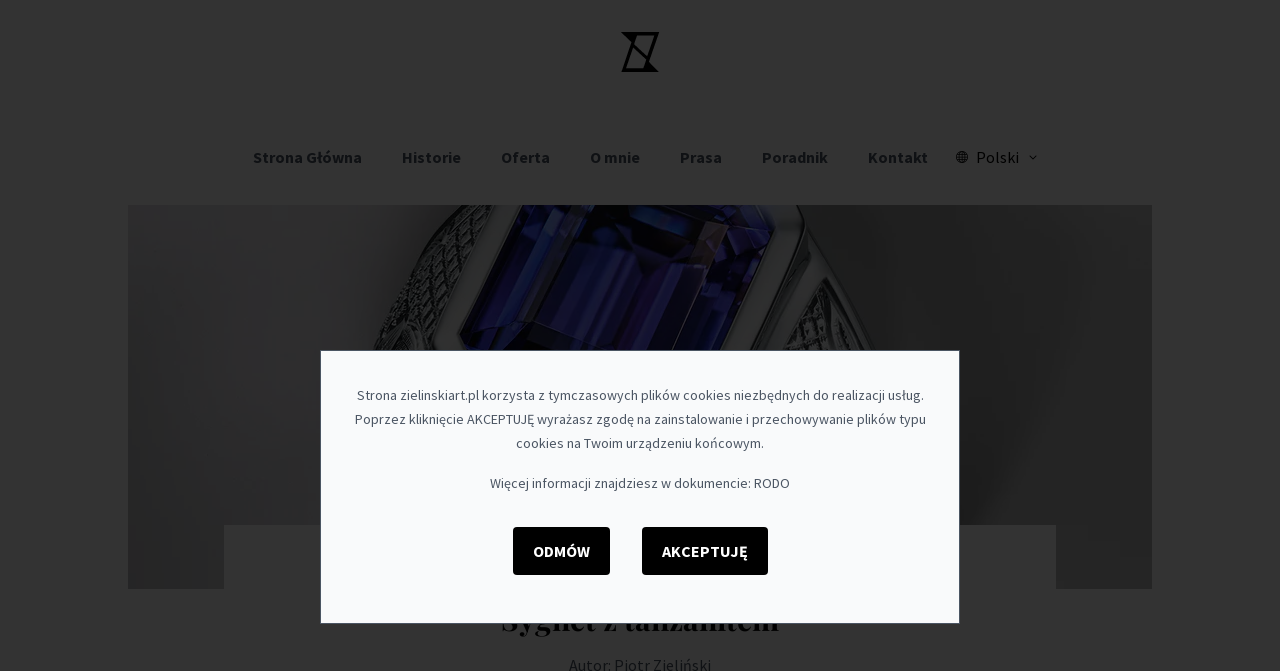

--- FILE ---
content_type: text/html;charset=utf-8
request_url: https://zielinskiart.pl/portfolio/sygnety/sygnety-na-zamowienie-ze-z%C5%82ota
body_size: 28767
content:
<!DOCTYPE html><html  lang="pl" data-capo=""><head><meta charset="utf-8">
<meta name="viewport" content="width=device-width, initial-scale=1">
<title>Sygnet z tanzanitem - Zielinski ART</title>
<script src="https://static.cdn.prismic.io/prismic.min.js?repo=zielinskiart&new=true" async defer crossorigin="anonymous" data-hid="f1d1a86"></script>
<style>:root{--vc-clr-primary:#000;--vc-clr-secondary:#090f207f;--vc-clr-white:#fff;--vc-icn-width:1.2em;--vc-nav-width:30px;--vc-nav-height:30px;--vc-nav-border-radius:0;--vc-nav-color:var(--vc-clr-primary);--vc-nav-color-hover:var(--vc-clr-secondary);--vc-nav-background:transparent;--vc-pgn-width:12px;--vc-pgn-height:4px;--vc-pgn-margin:4px;--vc-pgn-border-radius:0;--vc-pgn-background-color:var(--vc-clr-secondary);--vc-pgn-active-color:var(--vc-clr-primary)}.carousel{box-sizing:border-box;overscroll-behavior:none;position:relative;text-align:center;touch-action:pan-y}.carousel.is-dragging{touch-action:none}.carousel *{box-sizing:border-box}.carousel__track{display:flex;padding:0!important;position:relative}.carousel__viewport{overflow:hidden}.carousel__sr-only{height:1px;margin:-1px;overflow:hidden;padding:0;position:absolute;width:1px;clip:rect(0,0,0,0);border:0}.carousel__icon{height:var(--vc-icn-width);width:var(--vc-icn-width);fill:currentColor}.carousel__next,.carousel__prev{align-items:center;background:var(--vc-nav-background);border:0;border-radius:var(--vc-nav-border-radius);box-sizing:content-box;color:var(--vc-nav-color);cursor:pointer;display:flex;font-size:var(--vc-nav-height);height:var(--vc-nav-height);justify-content:center;margin:0 10px;padding:0;position:absolute;text-align:center;top:50%;transform:translateY(-50%);width:var(--vc-nav-width)}.carousel__next--disabled,.carousel__prev--disabled{cursor:not-allowed;opacity:.5}.carousel__prev{left:0}.carousel__next{right:0}.carousel--rtl .carousel__prev{left:auto;right:0}.carousel--rtl .carousel__next{left:0;right:auto}@media (hover:hover){.carousel__next:hover,.carousel__prev:hover{color:var(--vc-nav-color-hover)}}.carousel__pagination{display:flex;justify-content:center;line-height:0;list-style:none;margin:10px 0 0;padding:0}.carousel__pagination-button{background:transparent;border:0;cursor:pointer;display:block;margin:0;padding:var(--vc-pgn-margin)}.carousel__pagination-button:after{background-color:var(--vc-pgn-background-color);border-radius:var(--vc-pgn-border-radius);content:"";display:block;height:var(--vc-pgn-height);width:var(--vc-pgn-width)}.carousel__pagination-button--active:after{background-color:var(--vc-pgn-active-color)}@media(hover:hover){.carousel__pagination-button:hover:after{background-color:var(--vc-pgn-active-color)}}.carousel__slide{align-items:center;display:flex;flex-shrink:0;justify-content:center;margin:0;position:relative;scroll-snap-stop:auto;transform:translateZ(0)}</style>
<style>*,:after,:before{--tw-border-spacing-x:0;--tw-border-spacing-y:0;--tw-translate-x:0;--tw-translate-y:0;--tw-rotate:0;--tw-skew-x:0;--tw-skew-y:0;--tw-scale-x:1;--tw-scale-y:1;--tw-pan-x: ;--tw-pan-y: ;--tw-pinch-zoom: ;--tw-scroll-snap-strictness:proximity;--tw-gradient-from-position: ;--tw-gradient-via-position: ;--tw-gradient-to-position: ;--tw-ordinal: ;--tw-slashed-zero: ;--tw-numeric-figure: ;--tw-numeric-spacing: ;--tw-numeric-fraction: ;--tw-ring-inset: ;--tw-ring-offset-width:0px;--tw-ring-offset-color:#fff;--tw-ring-color:rgba(59,130,246,.5);--tw-ring-offset-shadow:0 0 #0000;--tw-ring-shadow:0 0 #0000;--tw-shadow:0 0 #0000;--tw-shadow-colored:0 0 #0000;--tw-blur: ;--tw-brightness: ;--tw-contrast: ;--tw-grayscale: ;--tw-hue-rotate: ;--tw-invert: ;--tw-saturate: ;--tw-sepia: ;--tw-drop-shadow: ;--tw-backdrop-blur: ;--tw-backdrop-brightness: ;--tw-backdrop-contrast: ;--tw-backdrop-grayscale: ;--tw-backdrop-hue-rotate: ;--tw-backdrop-invert: ;--tw-backdrop-opacity: ;--tw-backdrop-saturate: ;--tw-backdrop-sepia: ;--tw-contain-size: ;--tw-contain-layout: ;--tw-contain-paint: ;--tw-contain-style: }::backdrop{--tw-border-spacing-x:0;--tw-border-spacing-y:0;--tw-translate-x:0;--tw-translate-y:0;--tw-rotate:0;--tw-skew-x:0;--tw-skew-y:0;--tw-scale-x:1;--tw-scale-y:1;--tw-pan-x: ;--tw-pan-y: ;--tw-pinch-zoom: ;--tw-scroll-snap-strictness:proximity;--tw-gradient-from-position: ;--tw-gradient-via-position: ;--tw-gradient-to-position: ;--tw-ordinal: ;--tw-slashed-zero: ;--tw-numeric-figure: ;--tw-numeric-spacing: ;--tw-numeric-fraction: ;--tw-ring-inset: ;--tw-ring-offset-width:0px;--tw-ring-offset-color:#fff;--tw-ring-color:rgba(59,130,246,.5);--tw-ring-offset-shadow:0 0 #0000;--tw-ring-shadow:0 0 #0000;--tw-shadow:0 0 #0000;--tw-shadow-colored:0 0 #0000;--tw-blur: ;--tw-brightness: ;--tw-contrast: ;--tw-grayscale: ;--tw-hue-rotate: ;--tw-invert: ;--tw-saturate: ;--tw-sepia: ;--tw-drop-shadow: ;--tw-backdrop-blur: ;--tw-backdrop-brightness: ;--tw-backdrop-contrast: ;--tw-backdrop-grayscale: ;--tw-backdrop-hue-rotate: ;--tw-backdrop-invert: ;--tw-backdrop-opacity: ;--tw-backdrop-saturate: ;--tw-backdrop-sepia: ;--tw-contain-size: ;--tw-contain-layout: ;--tw-contain-paint: ;--tw-contain-style: }/*! tailwindcss v3.4.15 | MIT License | https://tailwindcss.com*/*,:after,:before{border:0 solid #e5e7eb;box-sizing:border-box}:after,:before{--tw-content:""}:host,html{line-height:1.5;-webkit-text-size-adjust:100%;font-family:Source Sans Pro,ui-sans-serif,system-ui,sans-serif,Apple Color Emoji,Segoe UI Emoji,Segoe UI Symbol,Noto Color Emoji;font-feature-settings:normal;font-variation-settings:normal;-moz-tab-size:4;-o-tab-size:4;tab-size:4;-webkit-tap-highlight-color:transparent}body{line-height:inherit;margin:0}hr{border-top-width:1px;color:inherit;height:0}abbr:where([title]){-webkit-text-decoration:underline dotted;text-decoration:underline dotted}h1,h2,h3,h4,h5,h6{font-size:inherit;font-weight:inherit}a{color:inherit;text-decoration:inherit}b,strong{font-weight:bolder}code,kbd,pre,samp{font-family:ui-monospace,SFMono-Regular,Menlo,Monaco,Consolas,Liberation Mono,Courier New,monospace;font-feature-settings:normal;font-size:1em;font-variation-settings:normal}small{font-size:80%}sub,sup{font-size:75%;line-height:0;position:relative;vertical-align:baseline}sub{bottom:-.25em}sup{top:-.5em}table{border-collapse:collapse;border-color:inherit;text-indent:0}button,input,optgroup,select,textarea{color:inherit;font-family:inherit;font-feature-settings:inherit;font-size:100%;font-variation-settings:inherit;font-weight:inherit;letter-spacing:inherit;line-height:inherit;margin:0;padding:0}button,select{text-transform:none}button,input:where([type=button]),input:where([type=reset]),input:where([type=submit]){-webkit-appearance:button;background-color:transparent;background-image:none}:-moz-focusring{outline:auto}:-moz-ui-invalid{box-shadow:none}progress{vertical-align:baseline}::-webkit-inner-spin-button,::-webkit-outer-spin-button{height:auto}[type=search]{-webkit-appearance:textfield;outline-offset:-2px}::-webkit-search-decoration{-webkit-appearance:none}::-webkit-file-upload-button{-webkit-appearance:button;font:inherit}summary{display:list-item}blockquote,dd,dl,figure,h1,h2,h3,h4,h5,h6,hr,p,pre{margin:0}fieldset{margin:0}fieldset,legend{padding:0}menu,ol,ul{list-style:none;margin:0;padding:0}dialog{padding:0}textarea{resize:vertical}input::-moz-placeholder,textarea::-moz-placeholder{color:#9ca3af;opacity:1}input::placeholder,textarea::placeholder{color:#9ca3af;opacity:1}[role=button],button{cursor:pointer}:disabled{cursor:default}audio,canvas,embed,iframe,img,object,svg,video{display:block;vertical-align:middle}img,video{height:auto;max-width:100%}[hidden]:where(:not([hidden=until-found])){display:none}h1,h2,h3,h4,h5,h6{font-family:Playfair Display,ui-serif,Georgia,Cambria,Times New Roman,Times,serif;font-size:1rem;font-weight:700;line-height:1.5rem;margin-bottom:1rem}h1{font-size:1.5rem;line-height:2rem}@media (min-width:768px){h1{font-size:2.25rem;line-height:2.5rem}}h1,h2{font-size:1.5rem;line-height:2rem}@media (min-width:768px){h1,h2{font-size:2.25rem;line-height:2.5rem}}h3,h4{font-size:1.25rem;line-height:1.75rem}@media (min-width:768px){h3,h4{font-size:1.875rem;line-height:2.25rem}}p{font-size:1rem;font-weight:400;line-height:1.5rem;margin-bottom:1rem;max-width:36rem;--tw-text-opacity:1;color:rgb(75 85 99/var(--tw-text-opacity,1))}.container{margin-left:auto;margin-right:auto;width:100%}@media (min-width:1024px){.container{max-width:1024px}}.bttn{align-items:center;border-radius:.25rem;border-width:0;cursor:pointer;display:inline-flex;justify-content:center;margin-bottom:1rem;margin-top:1rem;width:auto;--tw-bg-opacity:1;background-color:rgb(0 0 0/var(--tw-bg-opacity,1));font-weight:700;padding:.75rem 1.25rem;text-transform:uppercase;--tw-text-opacity:1;color:rgb(255 255 255/var(--tw-text-opacity,1));outline:2px solid transparent;outline-offset:2px;transition-duration:.3s;transition-property:color,background-color,border-color,text-decoration-color,fill,stroke,opacity,box-shadow,transform,filter,-webkit-backdrop-filter;transition-property:color,background-color,border-color,text-decoration-color,fill,stroke,opacity,box-shadow,transform,filter,backdrop-filter;transition-property:color,background-color,border-color,text-decoration-color,fill,stroke,opacity,box-shadow,transform,filter,backdrop-filter,-webkit-backdrop-filter;transition-timing-function:cubic-bezier(.4,0,.2,1)}.bttn:hover{--tw-bg-opacity:1;background-color:rgb(212 175 55/var(--tw-bg-opacity,1))}.text-rt article .block-img,.text-rt article h1,.text-rt article h2,.text-rt article h3,.text-rt article h4,.text-rt article h5,.text-rt article h6,.text-rt article p,.text-rt article pre{margin-bottom:2rem;margin-left:auto;margin-right:auto;max-width:42rem}.text-rt article a{font-weight:700;--tw-text-opacity:1;color:rgb(212 175 55/var(--tw-text-opacity,1))}.text-rt article img{-o-object-fit:cover;object-fit:cover;-o-object-position:center;object-position:center;width:100%}.text-rt article pre{font-size:1.125rem;font-weight:700;line-height:1.75rem;overflow-wrap:break-word;white-space:pre-wrap;--tw-text-opacity:1;color:rgb(212 175 55/var(--tw-text-opacity,1))}.homepage .text-rt article p{font-size:1rem;line-height:1.5rem}.homepage .text-rt article iframe{height:550px;width:100%}.fixed{position:fixed}.absolute{position:absolute}.relative{position:relative}.inset-0{inset:0}.bottom-0{bottom:0}.bottom-\[120\%\]{bottom:120%}.left-0{left:0}.left-8{left:2rem}.left-\[calc\(50\%-4rem\)\]{left:calc(50% - 4rem)}.right-0{right:0}.right-8{right:2rem}.top-0{top:0}.top-20{top:5rem}.top-56{top:14rem}.z-10{z-index:10}.z-50{z-index:50}.row-span-2{grid-row:span 2/span 2}.m-0{margin:0}.mx-0{margin-left:0;margin-right:0}.mx-1{margin-left:.25rem;margin-right:.25rem}.mx-2{margin-left:.5rem;margin-right:.5rem}.mx-auto{margin-left:auto;margin-right:auto}.my-0{margin-bottom:0;margin-top:0}.my-auto{margin-bottom:auto;margin-top:auto}.mb-16{margin-bottom:4rem}.mb-4{margin-bottom:1rem}.mb-8{margin-bottom:2rem}.mt-8{margin-top:2rem}.block{display:block}.inline-block{display:inline-block}.flex{display:flex}.grid{display:grid}.hidden{display:none}.h-10{height:2.5rem}.h-12{height:3rem}.h-32{height:8rem}.h-48{height:12rem}.h-6{height:1.5rem}.h-64{height:16rem}.h-72{height:18rem}.h-96{height:24rem}.h-\[550px\]{height:550px}.h-full{height:100%}.h-screen{height:100vh}.min-h-\[5rem\]{min-height:5rem}.w-12{width:3rem}.w-3{width:.75rem}.w-6{width:1.5rem}.w-72{width:18rem}.w-\[165px\]{width:165px}.w-full{width:100%}.min-w-\[8rem\]{min-width:8rem}.max-w-5xl{max-width:64rem}.max-w-\[10rem\]{max-width:10rem}.max-w-\[38rem\]{max-width:38rem}.flex-1{flex:1 1 0%}.\!translate-x-0{--tw-translate-x:0px!important;transform:translate(var(--tw-translate-x),var(--tw-translate-y)) rotate(var(--tw-rotate)) skewX(var(--tw-skew-x)) skewY(var(--tw-skew-y)) scaleX(var(--tw-scale-x)) scaleY(var(--tw-scale-y))!important}.-translate-x-full{--tw-translate-x:-100%}.-translate-x-full,.rotate-180{transform:translate(var(--tw-translate-x),var(--tw-translate-y)) rotate(var(--tw-rotate)) skewX(var(--tw-skew-x)) skewY(var(--tw-skew-y)) scaleX(var(--tw-scale-x)) scaleY(var(--tw-scale-y))}.rotate-180{--tw-rotate:180deg}.transform{transform:translate(var(--tw-translate-x),var(--tw-translate-y)) rotate(var(--tw-rotate)) skewX(var(--tw-skew-x)) skewY(var(--tw-skew-y)) scaleX(var(--tw-scale-x)) scaleY(var(--tw-scale-y))}.cursor-pointer{cursor:pointer}.columns-2{-moz-columns:2;column-count:2}.grid-cols-1{grid-template-columns:repeat(1,minmax(0,1fr))}.grid-cols-2{grid-template-columns:repeat(2,minmax(0,1fr))}.grid-cols-3{grid-template-columns:repeat(3,minmax(0,1fr))}.grid-cols-\[50\%_1fr\]{grid-template-columns:50% 1fr}.grid-rows-\[12rem_12rem\]{grid-template-rows:12rem 12rem}.flex-col{flex-direction:column}.flex-col-reverse{flex-direction:column-reverse}.flex-wrap{flex-wrap:wrap}.items-center{align-items:center}.justify-center{justify-content:center}.justify-between{justify-content:space-between}.justify-around{justify-content:space-around}.gap-0{gap:0}.gap-4{gap:1rem}.gap-8{gap:2rem}.overflow-hidden{overflow:hidden}.overflow-visible{overflow:visible}.rounded{border-radius:.25rem}.border{border-width:1px}.border-b-2{border-bottom-width:2px}.border-none{border-style:none}.border-cgray200,.border-gray-200{--tw-border-opacity:1;border-color:rgb(229 231 235/var(--tw-border-opacity,1))}.border-b-cgray50{--tw-border-opacity:1;border-bottom-color:rgb(249 250 251/var(--tw-border-opacity,1))}.bg-\[\#f9fafb\]{--tw-bg-opacity:1;background-color:rgb(249 250 251/var(--tw-bg-opacity,1))}.bg-black{--tw-bg-opacity:1;background-color:rgb(0 0 0/var(--tw-bg-opacity,1))}.bg-black\/70{background-color:rgba(0,0,0,.7)}.bg-cgold{--tw-bg-opacity:1;background-color:rgb(212 175 55/var(--tw-bg-opacity,1))}.bg-cgray200{--tw-bg-opacity:1;background-color:rgb(229 231 235/var(--tw-bg-opacity,1))}.bg-transparent{background-color:transparent}.bg-white{--tw-bg-opacity:1;background-color:rgb(255 255 255/var(--tw-bg-opacity,1))}.object-contain{-o-object-fit:contain;object-fit:contain}.object-cover{-o-object-fit:cover;object-fit:cover}.object-center{-o-object-position:center;object-position:center}.p-0{padding:0}.p-1{padding:.25rem}.p-2{padding:.5rem}.p-3{padding:.75rem}.p-4{padding:1rem}.p-8{padding:2rem}.px-12{padding-left:3rem;padding-right:3rem}.px-24{padding-left:6rem;padding-right:6rem}.px-3{padding-left:.75rem;padding-right:.75rem}.px-4{padding-left:1rem;padding-right:1rem}.px-5{padding-left:1.25rem;padding-right:1.25rem}.px-6{padding-left:1.5rem;padding-right:1.5rem}.px-8{padding-left:2rem;padding-right:2rem}.py-1{padding-bottom:.25rem;padding-top:.25rem}.py-2{padding-bottom:.5rem;padding-top:.5rem}.py-8{padding-bottom:2rem;padding-top:2rem}.pb-16{padding-bottom:4rem}.pb-2{padding-bottom:.5rem}.pb-6{padding-bottom:1.5rem}.pb-8{padding-bottom:2rem}.pt-12{padding-top:3rem}.pt-20{padding-top:5rem}.text-center{text-align:center}.text-3xl{font-size:1.875rem;line-height:2.25rem}.text-\[2\.5rem\]{font-size:2.5rem}.text-base{font-size:1rem;line-height:1.5rem}.text-lg{font-size:1.125rem;line-height:1.75rem}.text-sm{font-size:.875rem;line-height:1.25rem}.text-xl{font-size:1.25rem;line-height:1.75rem}.font-bold{font-weight:700}.font-semibold{font-weight:600}.uppercase{text-transform:uppercase}.normal-case{text-transform:none}.leading-4{line-height:1rem}.leading-5{line-height:1.25rem}.text-\[\#4b5563\]{--tw-text-opacity:1;color:rgb(75 85 99/var(--tw-text-opacity,1))}.text-cgold{--tw-text-opacity:1;color:rgb(212 175 55/var(--tw-text-opacity,1))}.text-cgray600{--tw-text-opacity:1;color:rgb(75 85 99/var(--tw-text-opacity,1))}.text-cgray800{--tw-text-opacity:1;color:rgb(31 41 55/var(--tw-text-opacity,1))}.text-inherit{color:inherit}.text-white{--tw-text-opacity:1;color:rgb(255 255 255/var(--tw-text-opacity,1))}.outline-none{outline:2px solid transparent;outline-offset:2px}.outline{outline-style:solid}.filter{filter:var(--tw-blur) var(--tw-brightness) var(--tw-contrast) var(--tw-grayscale) var(--tw-hue-rotate) var(--tw-invert) var(--tw-saturate) var(--tw-sepia) var(--tw-drop-shadow)}.transition{transition-duration:.15s;transition-property:color,background-color,border-color,text-decoration-color,fill,stroke,opacity,box-shadow,transform,filter,-webkit-backdrop-filter;transition-property:color,background-color,border-color,text-decoration-color,fill,stroke,opacity,box-shadow,transform,filter,backdrop-filter;transition-property:color,background-color,border-color,text-decoration-color,fill,stroke,opacity,box-shadow,transform,filter,backdrop-filter,-webkit-backdrop-filter;transition-timing-function:cubic-bezier(.4,0,.2,1)}.transition-colors{transition-duration:.15s;transition-property:color,background-color,border-color,text-decoration-color,fill,stroke;transition-timing-function:cubic-bezier(.4,0,.2,1)}.transition-transform{transition-duration:.15s;transition-property:transform;transition-timing-function:cubic-bezier(.4,0,.2,1)}.duration-100{transition-duration:.1s}.duration-300{transition-duration:.3s}.duration-500{transition-duration:.5s}.duration-700{transition-duration:.7s}.ease-in{transition-timing-function:cubic-bezier(.4,0,1,1)}.ease-in-out{transition-timing-function:cubic-bezier(.4,0,.2,1)}.ease-linear{transition-timing-function:linear}.after\:content-none:after{--tw-content:none;content:var(--tw-content)}.hover\:border-cgold:hover{--tw-border-opacity:1;border-color:rgb(212 175 55/var(--tw-border-opacity,1))}.hover\:border-b-cgray200:hover{--tw-border-opacity:1;border-bottom-color:rgb(229 231 235/var(--tw-border-opacity,1))}.hover\:bg-\[\#d4af37\]:hover{--tw-bg-opacity:1;background-color:rgb(212 175 55/var(--tw-bg-opacity,1))}.hover\:bg-cgray100:hover{--tw-bg-opacity:1;background-color:rgb(243 244 246/var(--tw-bg-opacity,1))}.hover\:text-\[\#d4af37\]:hover{--tw-text-opacity:1;color:rgb(212 175 55/var(--tw-text-opacity,1))}.hover\:text-cgray800:hover{--tw-text-opacity:1;color:rgb(31 41 55/var(--tw-text-opacity,1))}.group:hover .group-hover\:scale-110{--tw-scale-x:1.1;--tw-scale-y:1.1}.group:hover .group-hover\:scale-110,.group:hover .group-hover\:scale-125{transform:translate(var(--tw-translate-x),var(--tw-translate-y)) rotate(var(--tw-rotate)) skewX(var(--tw-skew-x)) skewY(var(--tw-skew-y)) scaleX(var(--tw-scale-x)) scaleY(var(--tw-scale-y))}.group:hover .group-hover\:scale-125{--tw-scale-x:1.25;--tw-scale-y:1.25}.group:hover .group-hover\:bg-\[\#d4af37\],.group:hover .group-hover\:bg-cgold{--tw-bg-opacity:1;background-color:rgb(212 175 55/var(--tw-bg-opacity,1))}@media (min-width:640px){.sm\:h-56{height:14rem}.sm\:grid-cols-2{grid-template-columns:repeat(2,minmax(0,1fr))}.sm\:grid-cols-3{grid-template-columns:repeat(3,minmax(0,1fr))}.sm\:gap-6{gap:1.5rem}.sm\:px-24{padding-left:6rem;padding-right:6rem}}@media (min-width:768px){.md\:mx-24{margin-left:6rem;margin-right:6rem}.md\:-mt-16{margin-top:-4rem}.md\:block{display:block}.md\:h-56{height:14rem}.md\:grid-cols-2{grid-template-columns:repeat(2,minmax(0,1fr))}.md\:grid-cols-4{grid-template-columns:repeat(4,minmax(0,1fr))}.md\:grid-cols-\[50\%_1fr_1fr\]{grid-template-columns:50% 1fr 1fr}.md\:flex-row{flex-direction:row}.md\:items-start{align-items:flex-start}.md\:px-16{padding-left:4rem;padding-right:4rem}.md\:px-8{padding-left:2rem;padding-right:2rem}.md\:pb-0{padding-bottom:0}.md\:text-2xl{font-size:1.5rem;line-height:2rem}@media (min-width:1024px){.md\:lg\:justify-center{justify-content:center}.md\:lg\:items-start{align-items:flex-start}.md\:lg\:hidden{display:none}.md\:lg\:gap-8{gap:2rem}.md\:lg\:flex-row{flex-direction:row}.md\:lg\:block{display:block}}}@media (min-width:1024px){.lg\:bottom-auto{bottom:auto}.lg\:top-\[120\%\]{top:120%}.lg\:mx-0{margin-left:0;margin-right:0}.lg\:w-\[400px\]{width:400px}.lg\:grid-cols-5{grid-template-columns:repeat(5,minmax(0,1fr))}.lg\:flex-row{flex-direction:row}.lg\:items-start{align-items:flex-start}.lg\:justify-between{justify-content:space-between}.lg\:gap-6{gap:1.5rem}.lg\:p-0{padding:0}}</style>
<style>@font-face{font-display:swap;font-family:Playfair Display;font-style:normal;font-weight:700;src:url(/_nuxt/Playfair_Display-700-1.wz6Sfqbn.woff2) format("woff2");unicode-range:u+0301,u+0400-045f,u+0490-0491,u+04b0-04b1,u+2116}@font-face{font-display:swap;font-family:Playfair Display;font-style:normal;font-weight:700;src:url(/_nuxt/Playfair_Display-700-2.CaKJSIny.woff2) format("woff2");unicode-range:u+0102-0103,u+0110-0111,u+0128-0129,u+0168-0169,u+01a0-01a1,u+01af-01b0,u+0300-0301,u+0303-0304,u+0308-0309,u+0323,u+0329,u+1ea0-1ef9,u+20ab}@font-face{font-display:swap;font-family:Playfair Display;font-style:normal;font-weight:700;src:url(/_nuxt/Playfair_Display-700-3.DnjOJ4Sz.woff2) format("woff2");unicode-range:u+0100-02ba,u+02bd-02c5,u+02c7-02cc,u+02ce-02d7,u+02dd-02ff,u+0304,u+0308,u+0329,u+1d00-1dbf,u+1e00-1e9f,u+1ef2-1eff,u+2020,u+20a0-20ab,u+20ad-20c0,u+2113,u+2c60-2c7f,u+a720-a7ff}@font-face{font-display:swap;font-family:Playfair Display;font-style:normal;font-weight:700;src:url(/_nuxt/Playfair_Display-700-4.DDGBn2pJ.woff2) format("woff2");unicode-range:u+00??,u+0131,u+0152-0153,u+02bb-02bc,u+02c6,u+02da,u+02dc,u+0304,u+0308,u+0329,u+2000-206f,u+20ac,u+2122,u+2191,u+2193,u+2212,u+2215,u+feff,u+fffd}@font-face{font-display:swap;font-family:Source Sans Pro;font-style:normal;font-weight:400;src:url(/_nuxt/Source_Sans_Pro-400-5.BZJRkJ55.woff2) format("woff2");unicode-range:u+0460-052f,u+1c80-1c8a,u+20b4,u+2de0-2dff,u+a640-a69f,u+fe2e-fe2f}@font-face{font-display:swap;font-family:Source Sans Pro;font-style:normal;font-weight:400;src:url(/_nuxt/Source_Sans_Pro-400-6.Bo6gnWEs.woff2) format("woff2");unicode-range:u+0301,u+0400-045f,u+0490-0491,u+04b0-04b1,u+2116}@font-face{font-display:swap;font-family:Source Sans Pro;font-style:normal;font-weight:400;src:url(/_nuxt/Source_Sans_Pro-400-7.DurV-KM9.woff2) format("woff2");unicode-range:u+1f??}@font-face{font-display:swap;font-family:Source Sans Pro;font-style:normal;font-weight:400;src:url(/_nuxt/Source_Sans_Pro-400-8.CZJmCPdY.woff2) format("woff2");unicode-range:u+0370-0377,u+037a-037f,u+0384-038a,u+038c,u+038e-03a1,u+03a3-03ff}@font-face{font-display:swap;font-family:Source Sans Pro;font-style:normal;font-weight:400;src:url(/_nuxt/Source_Sans_Pro-400-9.DmpbtSrx.woff2) format("woff2");unicode-range:u+0102-0103,u+0110-0111,u+0128-0129,u+0168-0169,u+01a0-01a1,u+01af-01b0,u+0300-0301,u+0303-0304,u+0308-0309,u+0323,u+0329,u+1ea0-1ef9,u+20ab}@font-face{font-display:swap;font-family:Source Sans Pro;font-style:normal;font-weight:400;src:url(/_nuxt/Source_Sans_Pro-400-10.b0izRs8p.woff2) format("woff2");unicode-range:u+0100-02ba,u+02bd-02c5,u+02c7-02cc,u+02ce-02d7,u+02dd-02ff,u+0304,u+0308,u+0329,u+1d00-1dbf,u+1e00-1e9f,u+1ef2-1eff,u+2020,u+20a0-20ab,u+20ad-20c0,u+2113,u+2c60-2c7f,u+a720-a7ff}@font-face{font-display:swap;font-family:Source Sans Pro;font-style:normal;font-weight:400;src:url(/_nuxt/Source_Sans_Pro-400-11.tpsLXCSJ.woff2) format("woff2");unicode-range:u+00??,u+0131,u+0152-0153,u+02bb-02bc,u+02c6,u+02da,u+02dc,u+0304,u+0308,u+0329,u+2000-206f,u+20ac,u+2122,u+2191,u+2193,u+2212,u+2215,u+feff,u+fffd}@font-face{font-display:swap;font-family:Source Sans Pro;font-style:normal;font-weight:700;src:url(/_nuxt/Source_Sans_Pro-700-12.CMNOJ5Qm.woff2) format("woff2");unicode-range:u+0460-052f,u+1c80-1c8a,u+20b4,u+2de0-2dff,u+a640-a69f,u+fe2e-fe2f}@font-face{font-display:swap;font-family:Source Sans Pro;font-style:normal;font-weight:700;src:url(/_nuxt/Source_Sans_Pro-700-13.CkdS6a5a.woff2) format("woff2");unicode-range:u+0301,u+0400-045f,u+0490-0491,u+04b0-04b1,u+2116}@font-face{font-display:swap;font-family:Source Sans Pro;font-style:normal;font-weight:700;src:url(/_nuxt/Source_Sans_Pro-700-14.sY5KVvyA.woff2) format("woff2");unicode-range:u+1f??}@font-face{font-display:swap;font-family:Source Sans Pro;font-style:normal;font-weight:700;src:url(/_nuxt/Source_Sans_Pro-700-15.Bq-mRDqF.woff2) format("woff2");unicode-range:u+0370-0377,u+037a-037f,u+0384-038a,u+038c,u+038e-03a1,u+03a3-03ff}@font-face{font-display:swap;font-family:Source Sans Pro;font-style:normal;font-weight:700;src:url(/_nuxt/Source_Sans_Pro-700-16.f-Bm14rw.woff2) format("woff2");unicode-range:u+0102-0103,u+0110-0111,u+0128-0129,u+0168-0169,u+01a0-01a1,u+01af-01b0,u+0300-0301,u+0303-0304,u+0308-0309,u+0323,u+0329,u+1ea0-1ef9,u+20ab}@font-face{font-display:swap;font-family:Source Sans Pro;font-style:normal;font-weight:700;src:url(/_nuxt/Source_Sans_Pro-700-17.Cf8nNWsm.woff2) format("woff2");unicode-range:u+0100-02ba,u+02bd-02c5,u+02c7-02cc,u+02ce-02d7,u+02dd-02ff,u+0304,u+0308,u+0329,u+1d00-1dbf,u+1e00-1e9f,u+1ef2-1eff,u+2020,u+20a0-20ab,u+20ad-20c0,u+2113,u+2c60-2c7f,u+a720-a7ff}@font-face{font-display:swap;font-family:Source Sans Pro;font-style:normal;font-weight:700;src:url(/_nuxt/Source_Sans_Pro-700-18.DL7J4422.woff2) format("woff2");unicode-range:u+00??,u+0131,u+0152-0153,u+02bb-02bc,u+02c6,u+02da,u+02dc,u+0304,u+0308,u+0329,u+2000-206f,u+20ac,u+2122,u+2191,u+2193,u+2212,u+2215,u+feff,u+fffd}</style>
<style>.gdpr-info[data-v-fafc39e9]{background:rgba(0,0,0,.8);bottom:0;flex-direction:column;left:0;padding:2rem;position:fixed;right:0;top:0;z-index:10}.gdpr-info[data-v-fafc39e9],.gdpr-info__bttn[data-v-fafc39e9]{display:flex}.gdpr-info__bttn .bttn[data-v-fafc39e9]{margin:1rem}.gdpr-info__rule p[data-v-fafc39e9]{font-size:.875rem;text-align:center}.gdpr-info__wrap[data-v-fafc39e9]{align-items:center;--tw-bg-opacity:1;background-color:rgb(249 250 251/var(--tw-bg-opacity,1));border-width:1px;--tw-border-opacity:1;border-color:rgb(75 85 99/var(--tw-border-opacity,1));border-radius:.25;display:flex;flex-direction:column;justify-content:center;margin:auto auto 4rem;max-width:40rem;width:100%}.gdpr-info__wrap p[data-v-fafc39e9]{font-size:.875rem;text-align:center}</style>
<style>.nuxt-icon{height:1em;margin-bottom:.125em;vertical-align:middle;width:1em}.nuxt-icon--fill,.nuxt-icon--fill *{fill:currentColor}</style>
<style>.active__link.router-link-active[data-v-c64fd7aa]{color:#d4af37}</style>
<style>.icon[data-v-c3c08519]{height:2em;width:2em}@media screen and (max-width:390px){.icon[data-v-c3c08519]{height:1em;width:1em}}</style>
<style>.hamburger-box[data-v-e482a8c9]{display:inline-block;height:24px;position:relative;width:32px}.hamburger-inner[data-v-e482a8c9]{display:block;margin-top:-2px;top:50%}.hamburger-inner[data-v-e482a8c9],.hamburger-inner[data-v-e482a8c9]:after,.hamburger-inner[data-v-e482a8c9]:before{background-color:#000;border-radius:0;height:4px;position:absolute;transition-duration:.15s;transition-property:transform;transition-timing-function:ease;width:32px}.hamburger-inner[data-v-e482a8c9]:after,.hamburger-inner[data-v-e482a8c9]:before{content:"";display:block}.hamburger-inner[data-v-e482a8c9]:before{top:-10px}.hamburger-inner[data-v-e482a8c9]:after{bottom:-10px}.open[data-v-e482a8c9]{transform:translateX(0)}.hamburger[data-v-e482a8c9]{background-color:transparent;border-style:none;color:inherit;cursor:pointer;display:inline-block;margin:0;outline:2px solid transparent;outline-offset:2px;overflow:visible;padding:.5rem;text-transform:none;transition-duration:.15s;transition-property:color,background-color,border-color,text-decoration-color,fill,stroke,opacity,box-shadow,transform,filter,-webkit-backdrop-filter;transition-property:color,background-color,border-color,text-decoration-color,fill,stroke,opacity,box-shadow,transform,filter,backdrop-filter;transition-property:color,background-color,border-color,text-decoration-color,fill,stroke,opacity,box-shadow,transform,filter,backdrop-filter,-webkit-backdrop-filter;transition-timing-function:cubic-bezier(.4,0,.2,1);transition-timing-function:linear}.hamburger--spin .hamburger-inner[data-v-e482a8c9]{transition-duration:.22s;transition-timing-function:cubic-bezier(.55,.055,.675,.19)}.hamburger-inner[data-v-e482a8c9]:before{transition:top .1s ease-in .25s,opacity .1s ease-in}.hamburger-inner[data-v-e482a8c9]:after{transition:bottom .1s ease-in .25s,transform .22s cubic-bezier(.55,.055,.675,.19)}.hamburger--spin.hamburger--open .hamburger-inner[data-v-e482a8c9]{transform:rotate(225deg);transition-delay:.12s;transition-timing-function:cubic-bezier(.215,.61,.355,1)}.hamburger--spin.hamburger--open .hamburger-inner[data-v-e482a8c9]:before{opacity:0;top:0;transition:top .1s ease-out,opacity .1s ease-out .12s}.hamburger--spin.hamburger--open .hamburger-inner[data-v-e482a8c9]:after{bottom:0;transform:rotate(-90deg);transition:bottom .1s ease-out,transform .22s cubic-bezier(.215,.61,.355,1) .12s}</style>
<style>.icon[data-v-e8d572f6]{display:inline-block;vertical-align:middle}</style>
<style>.columns-2[data-v-c6642361]{-moz-columns:2;column-count:2}</style>
<link rel="stylesheet" href="/_nuxt/entry.Bhom3ivl.css" crossorigin>
<link rel="stylesheet" href="/_nuxt/default.BTCEGf7L.css" crossorigin>
<link rel="stylesheet" href="/_nuxt/nuxt-icon.Cvbtxq7p.css" crossorigin>
<link rel="modulepreload" as="script" crossorigin href="/_nuxt/DO46HDrk.js">
<link rel="modulepreload" as="script" crossorigin href="/_nuxt/Cb_ZMSw3.js">
<link rel="modulepreload" as="script" crossorigin href="/_nuxt/DA6b_YFX.js">
<link rel="modulepreload" as="script" crossorigin href="/_nuxt/DX5ytdyd.js">
<link rel="modulepreload" as="script" crossorigin href="/_nuxt/BSKA3lh_.js">
<link rel="modulepreload" as="script" crossorigin href="/_nuxt/CnPfIw9z.js">
<link rel="modulepreload" as="script" crossorigin href="/_nuxt/D-q2toNn.js">
<link rel="modulepreload" as="script" crossorigin href="/_nuxt/pLMhSRc1.js">
<link rel="modulepreload" as="script" crossorigin href="/_nuxt/IiWhWaY9.js">
<link rel="modulepreload" as="script" crossorigin href="/_nuxt/5D58qWPd.js">
<link rel="modulepreload" as="script" crossorigin href="/_nuxt/CXv7LD1i.js">
<link rel="modulepreload" as="script" crossorigin href="/_nuxt/BNszLIYz.js">
<link rel="modulepreload" as="script" crossorigin href="/_nuxt/D5ezWOcN.js">
<link rel="modulepreload" as="script" crossorigin href="/_nuxt/Bg7Fnl82.js">
<link rel="modulepreload" as="script" crossorigin href="/_nuxt/B5hurfPc.js">
<link rel="modulepreload" as="script" crossorigin href="/_nuxt/D7cDN1ly.js">
<link rel="modulepreload" as="script" crossorigin href="/_nuxt/Bi1TD_h5.js">
<link rel="prefetch" as="script" crossorigin href="/_nuxt/D036jEuQ.js">
<link rel="prefetch" as="script" crossorigin href="/_nuxt/Dwv_Oekx.js">
<link rel="prefetch" as="script" crossorigin href="/_nuxt/DF9JkBjx.js">
<meta property="og:type" content="website">
<meta name="robots" content="index, follow, max-image-preview:large, max-snippet:-1, max-video-preview:-1">
<meta property="og:title" content="Sygnet z tanzanitem">
<meta name="description" content="Sygnet z tanzanitem w białym złocie palladowym">
<meta property="og:description" content="Sygnet z tanzanitem w białym złocie palladowym">
<meta property="og:image" content="https://images.prismic.io/zielinskiart/ZroDY0aF0TcGI3I0_obraz_2024-08-12_144314645.png?auto=format,compress">
<meta property="og:url" content="https://zielinskiart.pl">
<meta name="twitter:card" content="summary_large_image">
<script type="module" src="/_nuxt/DO46HDrk.js" crossorigin></script>
<script id="unhead:payload" type="application/json">{"templateParams":{"separator":"-"}}</script>
<link rel="canonical" href="https://www.zielinskiart.pl/portfolio/sygnety/sygnety-na-zamowienie-ze-z%C5%82ota">
<meta property="og:locale" content="pl">
<meta property="og:site_name" content="Zielinski ART"></head><body><div id="__nuxt"><div id="zielinskiart"><header><header class="hidden md:lg:block"><div class="flex justify-center items-center w-full max-w-5xl my-0 mx-auto p-8"><a href="/" class="" aria-label="Logo"><svg xmlns="http://www.w3.org/2000/svg" fill="none" viewBox="0 0 262 273" class="nuxt-icon nuxt-icon--fill text-[2.5rem]"><path fill="#000" d="M3.9 3.4c1.8 1.8 18 17.4 36.1 34.7l32.8 31.3-24 71.1c-13.2 39-28.6 84.8-34.3 101.7L4.2 273h255l-33.4-34.1c-18.3-18.7-33.4-34.5-33.6-35-.2-.4 15.4-46.3 34.7-101.8C246.2 46.6 262 .9 262 .6c0-.3-58.8-.6-130.7-.6H.6l3.3 3.4Zm224.9 20.8c-.3.7-11.2 32.7-24.4 71-13.1 38.4-24.3 69.8-24.7 69.8-1.6 0-88.7-80.5-88.6-82 0-.8 4.4-14.3 9.7-30l9.7-28.5 35-.5c73.8-1.1 83.7-1.1 83.3.2Zm-97.1 125.1 42.2 38.8-10.2 30-10.2 29.9H94.8c-32.4 0-58.8-.3-58.8-.7 0-.4 9.5-28.4 21.1-62.2 11.7-33.9 22.5-65.5 24.1-70.4l3-8.7 2.7 2.2c1.4 1.3 21.6 19.8 44.8 41.1Z"></path></svg></a></div></header><div data-v-c64fd7aa><div class="flex justify-between items-center min-h-[5rem] p-4 md:lg:hidden" data-v-c64fd7aa><div class="flex items-center" data-v-c64fd7aa><a href="/" class="" aria-label="Logo" data-v-c64fd7aa><svg xmlns="http://www.w3.org/2000/svg" fill="none" viewBox="0 0 262 273" class="nuxt-icon nuxt-icon--fill text-[2.5rem]" data-v-c64fd7aa><path fill="#000" d="M3.9 3.4c1.8 1.8 18 17.4 36.1 34.7l32.8 31.3-24 71.1c-13.2 39-28.6 84.8-34.3 101.7L4.2 273h255l-33.4-34.1c-18.3-18.7-33.4-34.5-33.6-35-.2-.4 15.4-46.3 34.7-101.8C246.2 46.6 262 .9 262 .6c0-.3-58.8-.6-130.7-.6H.6l3.3 3.4Zm224.9 20.8c-.3.7-11.2 32.7-24.4 71-13.1 38.4-24.3 69.8-24.7 69.8-1.6 0-88.7-80.5-88.6-82 0-.8 4.4-14.3 9.7-30l9.7-28.5 35-.5c73.8-1.1 83.7-1.1 83.3.2Zm-97.1 125.1 42.2 38.8-10.2 30-10.2 29.9H94.8c-32.4 0-58.8-.3-58.8-.7 0-.4 9.5-28.4 21.1-62.2 11.7-33.9 22.5-65.5 24.1-70.4l3-8.7 2.7 2.2c1.4 1.3 21.6 19.8 44.8 41.1Z"></path></svg></a></div><div data-v-c64fd7aa><a href="/" class="" aria-label="Logo" data-v-c64fd7aa><svg xmlns="http://www.w3.org/2000/svg" fill="none" viewBox="0 0 143 32" class="nuxt-icon--fill h-10 max-w-[10rem]" data-v-c64fd7aa><g fill="#000" clip-path="url(#i30272313__a)"><path fill-rule="evenodd" d="M32.236 11.969h3.361c.412 0 .723-.04.923-.12.2-.081.361-.202.492-.362.13-.16.25-.391.351-.692.11-.291.23-.753.381-1.385h.913v3.411H30.08v-.461l6.36-11.357h-3.37c-.242 0-.432.02-.573.06-.14.04-.27.1-.38.181-.111.09-.222.21-.322.371-.11.16-.22.381-.331.662-.11.281-.22.632-.341 1.054h-.903V.15h8.367v.44l-6.35 11.377Zm11.146-1.465c0 .411.01.712.04.903.03.19.08.35.14.461.071.11.161.2.292.271.12.08.33.15.612.22v.462h-3.913v-.461c.382-.09.642-.2.773-.321.13-.12.21-.291.25-.522.04-.22.06-.562.06-1.013V2.468c0-.421-.02-.742-.04-.933-.04-.19-.09-.341-.16-.452a.705.705 0 0 0-.28-.26c-.121-.07-.322-.14-.603-.221V.15h3.913v.452c-.271.07-.462.14-.582.21a.79.79 0 0 0-.291.251c-.07.1-.12.251-.16.462-.03.2-.05.522-.05.943v8.036ZM55.391.15v2.8h-.903a9.79 9.79 0 0 0-.29-.793c-.101-.23-.202-.421-.312-.582-.1-.15-.22-.28-.341-.371-.13-.09-.28-.15-.452-.19-.17-.03-.38-.05-.622-.05h-2.939v4.865h1.987c.28 0 .491-.04.642-.12a.82.82 0 0 0 .39-.392c.101-.18.201-.471.292-.873h.872v3.572h-.872c-.09-.371-.18-.652-.291-.843a.968.968 0 0 0-.371-.401c-.15-.09-.361-.12-.662-.12h-1.987v5.347h2.89c.3 0 .551-.02.742-.07.19-.05.35-.151.481-.271.14-.13.261-.291.361-.502.11-.2.201-.412.271-.632.07-.22.17-.542.291-.963h.923l-.18 3.26h-8.598v-.461c.391-.09.642-.2.773-.321a.83.83 0 0 0 .25-.522c.04-.22.06-.562.06-1.013V2.468c0-.421-.01-.742-.04-.933-.03-.19-.08-.341-.16-.452a.705.705 0 0 0-.281-.26c-.11-.07-.321-.14-.602-.221V.15h8.678Zm5.076 11.819h2.438c.271 0 .492-.02.672-.05.17-.03.331-.08.452-.141.13-.07.24-.15.35-.271.101-.11.191-.26.292-.451.09-.181.18-.422.26-.703.08-.28.191-.702.312-1.264h.943l-.191 3.732h-8.347v-.461c.391-.09.642-.2.773-.321a.83.83 0 0 0 .25-.522c.04-.22.06-.562.06-1.013V2.468c0-.421-.01-.742-.04-.933-.03-.19-.08-.341-.16-.452a.645.645 0 0 0-.28-.26c-.111-.07-.322-.14-.603-.221V.15h3.913v.452c-.271.08-.472.14-.582.2-.11.06-.21.141-.281.241-.08.09-.13.251-.17.452-.04.2-.06.532-.06.973v9.5Zm10.223-1.465c0 .411.01.712.04.903.02.19.07.35.13.461.07.11.171.2.292.271.13.08.33.15.622.22v.462H67.85v-.461c.391-.09.642-.2.773-.321a.83.83 0 0 0 .25-.522c.05-.22.06-.562.06-1.013V2.468c0-.421-.01-.742-.04-.933a1.19 1.19 0 0 0-.15-.452.732.732 0 0 0-.291-.26c-.11-.07-.311-.14-.602-.221V.15h3.923v.452c-.271.07-.472.14-.592.21a.79.79 0 0 0-.291.251c-.07.1-.12.251-.15.462-.04.2-.05.522-.05.943v8.036Zm10.785-2.709c.22.371.401.702.562.983.15.271.3.582.461.933h.12c-.03-.381-.05-1.123-.08-2.247-.02-1.124-.04-2.137-.04-3.04V2.468c0-.421-.01-.742-.03-.933-.03-.2-.07-.351-.14-.462a.659.659 0 0 0-.271-.25c-.11-.07-.311-.14-.592-.221V.15h3.34v.452c-.28.08-.471.14-.591.21-.11.06-.211.141-.281.241-.07.09-.12.241-.16.442-.041.2-.051.521-.051.973V12.88h-1.164l-5.166-8.677c-.331-.542-.552-.933-.693-1.174-.14-.251-.26-.492-.38-.733h-.161c.05.472.08 1.335.1 2.579.01 1.254.02 2.488.02 3.732v1.896c0 .411.02.712.05.903.02.19.07.35.14.461.06.11.151.2.282.271.13.08.33.15.622.22v.462H73.98v-.461c.38-.09.642-.2.772-.321.13-.12.21-.291.251-.522.04-.22.06-.562.06-1.013V2.468c0-.421-.01-.742-.04-.933-.04-.19-.09-.341-.16-.452a.704.704 0 0 0-.281-.26c-.12-.07-.321-.14-.602-.221V.15h2.909l4.585 7.645Zm6.33 2.137c.12.552.291.973.502 1.294.21.311.481.542.812.702.341.15.763.221 1.294.221.723 0 1.275-.19 1.666-.562.381-.381.582-.933.582-1.655 0-.462-.08-.853-.241-1.164-.16-.32-.431-.622-.793-.893-.36-.28-.922-.602-1.665-.973-.732-.361-1.304-.712-1.725-1.063a3.586 3.586 0 0 1-.944-1.114 2.914 2.914 0 0 1-.31-1.314c0-.702.17-1.294.491-1.806.321-.511.803-.913 1.425-1.184C89.53.141 90.253 0 91.056 0c.471 0 .933.03 1.384.08.451.04 1.013.15 1.686.331V2.92h-.924c-.14-.551-.32-.973-.531-1.274-.22-.3-.472-.521-.763-.642-.29-.12-.672-.18-1.133-.18-.402 0-.763.08-1.084.23-.32.14-.572.372-.752.673-.19.3-.281.652-.281 1.073 0 .441.08.803.23 1.104.161.31.412.591.743.852s.833.552 1.485.873c.792.391 1.404.763 1.846 1.104.431.34.772.732 1.023 1.163.24.432.361.943.361 1.525 0 .652-.1 1.204-.3 1.656a2.99 2.99 0 0 1-.854 1.093c-.36.281-.792.482-1.304.612a6.58 6.58 0 0 1-1.655.19c-.973 0-2.087-.17-3.36-.49V9.93h.932Zm11.397-4.053h.28c.231 0 .452-.04.643-.11.2-.08.411-.221.652-.422.241-.2.612-.582 1.113-1.143.592-.663.994-1.144 1.214-1.435.271-.351.452-.652.552-.893.07-.18.11-.351.11-.522 0-.24-.08-.421-.22-.541-.141-.12-.331-.181-.582-.211V.15h4.043v.452c-.191.04-.391.12-.582.23-.191.111-.391.251-.592.442-.201.19-.491.502-.883.933l-3.12 3.511 3.381 4.916c.361.522.642.873.843 1.084.21.21.401.36.582.461.19.09.391.16.602.18v.462h-4.104v-.461c.241-.01.402-.06.512-.12.1-.07.151-.171.151-.312 0-.11-.031-.24-.101-.4a4.85 4.85 0 0 0-.341-.573l-2.167-3.22a6.133 6.133 0 0 0-.552-.763c-.12-.12-.25-.22-.381-.27-.14-.06-.32-.09-.552-.09h-.491v3.892c0 .411.02.712.04.903.03.19.08.35.14.461.07.11.16.2.291.271.12.08.331.15.612.22v.462h-3.902v-.461c.381-.09.642-.2.772-.321.13-.12.21-.291.251-.522.04-.22.06-.562.06-1.013V2.468c0-.421-.02-.742-.04-.933-.04-.19-.09-.341-.16-.452a.704.704 0 0 0-.281-.26c-.12-.07-.321-.14-.602-.221V.15h3.902v.452c-.271.07-.461.14-.582.21a.79.79 0 0 0-.29.251c-.07.1-.12.251-.161.462-.03.2-.05.522-.05.943l-.01 3.41Zm11.988 4.625c0 .411.01.712.04.903.031.19.071.35.141.461.06.11.16.2.281.271.13.08.341.15.622.22v.462h-3.923v-.461c.391-.09.642-.2.773-.321.13-.12.22-.291.261-.522.04-.22.06-.562.06-1.013V2.468c0-.421-.02-.742-.05-.933a1.21 1.21 0 0 0-.151-.452.77.77 0 0 0-.281-.26c-.12-.07-.321-.14-.612-.221V.15h3.923v.452c-.271.07-.472.14-.592.21a.76.76 0 0 0-.281.251c-.08.1-.13.251-.161.462-.04.2-.05.522-.05.943v8.036ZM6.945 30.097v-.19c.16-.041.271-.091.321-.141.06-.05.09-.12.11-.221.02-.09.03-.24.03-.431v-3.411c0-.18-.01-.321-.02-.402a.587.587 0 0 0-.07-.19.255.255 0 0 0-.12-.11.966.966 0 0 0-.25-.09v-.202h2.156c.421 0 .753.05 1.013.14.251.081.442.222.562.392.12.18.19.401.19.682a1.288 1.288 0 0 1-.482 1.013c-.14.111-.33.211-.55.312v.03c.36.11.631.27.812.501.19.221.281.492.281.803 0 .361-.08.652-.24.873-.161.23-.382.391-.673.491-.28.1-.632.15-1.043.15H6.945Zm1.886-2.97c.402 0 .713-.1.923-.29.21-.191.311-.472.311-.843 0-.181-.03-.331-.08-.452a.879.879 0 0 0-.25-.29c-.101-.071-.232-.121-.372-.151-.14-.03-.291-.04-.462-.04-.1 0-.23 0-.39.01-.161 0-.292.01-.372.01v2.046h.692Zm-.692 2.599c.19.02.411.03.642.03.351 0 .612-.05.813-.13.18-.091.32-.222.411-.392.08-.16.13-.381.13-.632 0-.26-.05-.472-.14-.632a.872.872 0 0 0-.431-.371c-.201-.08-.472-.12-.813-.12h-.612v2.247Zm4.785-4.946v.762h-.732v-.762h.732Zm-1.133 5.126c.1-.03.18-.06.22-.08.04-.02.08-.06.11-.1.03-.04.051-.1.071-.191.02-.09.03-.22.03-.411v-1.716c0-.17-.01-.31-.01-.411a.835.835 0 0 0-.06-.251.296.296 0 0 0-.14-.13 1.26 1.26 0 0 0-.271-.08v-.211l.912-.03h.241v2.819c0 .23.01.38.03.471.03.09.06.16.12.2.061.05.161.091.292.121v.19H11.79v-.19Zm5.227-.953v1.144h-3.04v-.19l2.157-3.261H15.07c-.13 0-.24.02-.31.07-.08.05-.151.13-.221.24-.07.111-.13.262-.201.442h-.341v-1.073h2.99v.2l-2.157 3.26h1.043c.13 0 .23-.01.3-.04a.4.4 0 0 0 .181-.1c.05-.04.1-.11.15-.21.041-.1.101-.261.161-.482h.352Zm-1.164-4.173v.762h-.732v-.762h.732Zm1.765 1.545h1.124v2.006c0 .311.01.552.04.712.02.16.06.281.1.361.05.08.121.151.211.201.08.06.2.09.351.09.1 0 .201-.02.291-.06.09-.04.19-.11.311-.21.11-.1.19-.201.241-.291.05-.1.07-.211.07-.341v-1.485c0-.15 0-.261-.01-.341a.813.813 0 0 0-.04-.18c-.02-.051-.04-.081-.06-.111-.03-.03-.06-.06-.11-.08-.05-.02-.12-.05-.221-.08v-.191h1.123v2.698c0 .201 0 .351.01.442.01.09.03.16.05.21.03.05.07.09.131.13.05.03.15.061.291.091v.2l-.903.04h-.24l.02-.641-.06-.02c-.221.24-.422.411-.623.521-.2.11-.401.171-.602.171-.24 0-.431-.05-.592-.14a.868.868 0 0 1-.34-.432c-.08-.18-.121-.451-.121-.792v-1.495c0-.22-.01-.371-.02-.452a.423.423 0 0 0-.1-.2c-.05-.05-.161-.09-.322-.14v-.191Zm4.324.2a.86.86 0 0 0 .321-.11c.08-.05.14-.12.191-.2.05-.091.08-.191.11-.322.02-.12.05-.3.08-.541h.563v.973h1.274v.4h-1.274v1.757c0 .26.01.461.03.611.02.151.06.271.12.352.06.09.12.15.2.19.07.03.171.05.282.05.11 0 .2-.02.29-.06.1-.05.191-.11.281-.19l.17.21c-.18.18-.36.311-.53.402-.161.08-.332.12-.512.12-.342 0-.592-.1-.763-.301-.16-.2-.25-.522-.25-.953v-2.187h-.583v-.2Zm6.06 2.91c-.17.17-.321.31-.462.411-.14.1-.3.18-.461.23-.17.06-.361.091-.562.091-.542 0-.953-.16-1.234-.492-.27-.32-.411-.802-.411-1.434 0-.392.07-.743.21-1.044.141-.3.342-.531.602-.692.261-.16.562-.25.903-.25.261 0 .492.05.682.13.181.09.332.2.442.34.12.151.2.342.26.563.071.22.101.511.111.863h-2.488v.07c0 .31.03.582.1.792.07.211.191.371.342.492.16.12.37.18.632.18.21 0 .4-.04.581-.12.171-.08.342-.21.512-.391l.24.26Zm-.662-1.605c-.02-.291-.05-.522-.11-.703a.8.8 0 0 0-.251-.411c-.11-.1-.251-.14-.432-.14a.76.76 0 0 0-.652.32c-.16.221-.25.532-.28.933h1.725Zm2.518-.853.05.02c.15-.18.28-.321.411-.422.12-.1.251-.18.402-.23.14-.06.3-.09.481-.09.16 0 .291.01.422.03v.902h-.452a.978.978 0 0 0-.2-.31.439.439 0 0 0-.291-.09c-.1 0-.191.03-.281.08-.1.06-.191.14-.271.24-.09.11-.15.21-.18.301-.031.09-.051.2-.051.321v1.385c0 .24.01.4.04.491.03.1.08.16.15.2.06.051.161.081.302.101v.19h-1.596v-.19c.1-.03.171-.06.221-.08.04-.02.08-.06.11-.1.03-.04.05-.1.07-.191.01-.09.02-.22.02-.411v-1.716c0-.17 0-.31-.01-.411 0-.1-.02-.18-.05-.251a.296.296 0 0 0-.14-.13c-.07-.03-.16-.06-.28-.08v-.201l.922-.04h.241l-.04.682Zm3.41-2.197v.762h-.731v-.762h.732Zm-1.133 5.126c.1-.03.18-.06.22-.08.041-.02.081-.06.111-.1.03-.04.05-.1.07-.191.02-.09.03-.22.03-.411v-1.716c0-.17-.01-.31-.01-.411a.835.835 0 0 0-.06-.251.296.296 0 0 0-.14-.13c-.06-.03-.16-.06-.271-.08v-.211l.913-.03h.24v2.819c0 .23.01.38.03.471.03.09.061.16.121.2.06.05.16.091.291.121v.19h-1.545v-.19Zm4.535-.371-.06-.01c-.231.23-.452.401-.652.492-.201.1-.412.15-.643.15-.2 0-.37-.04-.521-.12a.825.825 0 0 1-.361-.332.952.952 0 0 1-.12-.481c0-.381.19-.682.571-.893.381-.21.953-.331 1.715-.361v-.26c0-.272-.03-.492-.08-.643-.05-.16-.13-.28-.25-.351a.834.834 0 0 0-.452-.11c-.21 0-.371.05-.492.16-.13.11-.22.271-.29.492h-.512v-.522c.25-.13.461-.23.632-.29.17-.061.33-.111.502-.141.17-.04.34-.06.511-.06.261 0 .472.05.632.13.16.08.271.21.351.381.08.17.12.431.12.773v1.374c0 .19 0 .331.01.411 0 .08.01.16.02.221.01.07.03.13.061.17.03.04.06.07.12.1.05.031.13.061.241.091v.19h-1.073l.02-.561Zm-.07-1.234c-.532.01-.934.08-1.204.21-.261.141-.402.342-.402.623 0 .15.04.27.1.35.06.091.131.151.221.181.1.04.201.05.331.05a.977.977 0 0 0 .833-.461c.08-.13.12-.26.12-.401V28.3Zm6.49.652v1.144h-3.04v-.19l2.168-3.261h-1.074c-.13 0-.24.02-.31.07-.081.05-.151.13-.222.24-.07.111-.13.262-.19.442h-.351v-1.073h3v.2l-2.168 3.26h1.044c.13 0 .24-.01.31-.04.06-.02.121-.05.171-.1.05-.04.1-.11.15-.21.04-.1.101-.261.171-.482h.341Zm2.98.582-.06-.01c-.22.23-.442.401-.642.492-.2.1-.412.15-.642.15-.201 0-.382-.04-.532-.12a.801.801 0 0 1-.351-.332.953.953 0 0 1-.12-.481c0-.381.19-.682.571-.893.381-.21.953-.331 1.716-.361v-.26c0-.272-.03-.492-.08-.643-.06-.16-.14-.28-.251-.351a.858.858 0 0 0-.452-.11c-.21 0-.37.05-.501.16-.12.11-.221.271-.281.492h-.512v-.522c.25-.13.462-.23.622-.29.17-.061.341-.111.512-.141.17-.04.34-.06.511-.06.261 0 .472.05.632.13.15.08.271.21.352.381.08.17.12.431.12.773V29.323c.01.08.01.16.03.221.01.07.03.13.05.17a.4.4 0 0 0 .12.1c.05.031.141.061.251.091v.19h-1.083l.02-.561Zm-.06-1.234c-.542.01-.943.08-1.204.21-.271.141-.401.342-.401.623 0 .15.03.27.09.35.06.091.14.151.23.181.09.04.201.05.332.05.17 0 .34-.04.481-.13.15-.08.261-.19.341-.331.09-.13.13-.26.13-.401V28.3Zm2.799-1.324.05.02c.15-.18.28-.321.401-.422.13-.1.261-.18.401-.23a1.3 1.3 0 0 1 .492-.09c.15 0 .291.01.411.03v.902h-.441a1.19 1.19 0 0 0-.2-.31.44.44 0 0 0-.292-.09c-.1 0-.19.03-.29.08-.09.06-.181.14-.271.24-.08.11-.14.21-.17.301a.8.8 0 0 0-.051.321v1.385c0 .24.01.4.04.491.03.1.08.16.14.2.07.051.171.081.301.101v.19h-1.585v-.19c.1-.03.17-.06.211-.08.05-.02.08-.06.11-.1.04-.04.06-.1.08-.191.01-.09.02-.22.02-.411v-1.716c0-.17 0-.31-.01-.411 0-.1-.02-.18-.05-.251a.319.319 0 0 0-.15-.13.98.98 0 0 0-.27-.08v-.201l.922-.04h.24l-.04.682Zm2.9 1.174v.07c0 .31.04.582.11.792.07.211.18.371.34.492.161.12.372.18.623.18.22 0 .41-.04.581-.12.171-.08.342-.21.522-.391l.24.26c-.1.101-.23.221-.39.352-.231.22-.402.421-.502.612-.11.2-.16.391-.16.582 0 .16.04.28.1.35.06.081.16.111.3.111.091 0 .171-.01.232-.03.07-.03.13-.06.18-.1l.13.27c-.1.06-.21.12-.32.161-.11.04-.241.06-.382.06-.11 0-.2-.02-.3-.04a.547.547 0 0 1-.242-.12.613.613 0 0 1-.18-.211.797.797 0 0 1-.06-.321c0-.17.05-.331.14-.502.1-.16.241-.32.452-.501l-.01-.01c-.15.04-.311.07-.482.07-.542 0-.943-.16-1.224-.492-.27-.32-.411-.802-.411-1.434 0-.392.07-.743.21-1.044.14-.3.342-.531.602-.692.261-.16.562-.25.903-.25.261 0 .492.05.672.13.191.09.342.2.452.34.11.151.2.342.26.563.061.22.101.511.101.863H51.71Zm1.745-.322a3.002 3.002 0 0 0-.1-.702c-.06-.18-.141-.32-.251-.411-.11-.1-.251-.14-.432-.14a.76.76 0 0 0-.652.32c-.16.221-.26.532-.28.933h1.715Zm4.404-1.414v.833h-.502c-.05-.181-.1-.311-.17-.412a.44.44 0 0 0-.231-.2c-.08-.05-.19-.06-.321-.06a.79.79 0 0 0-.492.17c-.14.12-.25.301-.33.542-.091.24-.131.541-.131.893 0 .22.02.421.05.612.03.19.08.34.16.471.08.14.181.24.301.311.13.07.281.11.472.11.18 0 .351-.03.512-.11.15-.06.32-.19.481-.371l.231.26c-.14.151-.25.262-.361.342-.1.08-.21.15-.331.2-.11.06-.231.09-.341.12-.12.031-.241.041-.372.041-.501 0-.882-.17-1.143-.502-.261-.33-.392-.802-.392-1.424 0-.392.07-.743.221-1.044.14-.3.351-.531.612-.692.271-.16.572-.25.923-.25.22 0 .412.02.602.04.18.03.361.07.552.12Zm3.602 2.538v1.144h-3.04v-.19l2.157-3.261h-1.064c-.14 0-.24.02-.32.07-.071.05-.141.13-.212.24-.07.111-.14.262-.2.442h-.341v-1.073h2.99v.2l-2.158 3.26h1.044c.13 0 .23-.01.3-.04a.4.4 0 0 0 .181-.1c.05-.04.1-.11.14-.21.05-.1.111-.261.171-.482h.352Zm2.367 1.475c-.14.32-.28.592-.421.792-.14.201-.291.352-.452.462-.17.1-.36.15-.592.15-.14 0-.3-.02-.491-.05V31h.35c.041.11.081.18.121.22.05.04.12.07.211.07.08 0 .15-.02.21-.05.06-.03.121-.08.191-.16.07-.07.15-.18.241-.331.09-.16.19-.351.301-.582l-1.104-2.98c-.07-.19-.13-.32-.17-.4a.607.607 0 0 0-.14-.171.715.715 0 0 0-.231-.1v-.191h1.605v.19c-.12.03-.21.06-.261.09-.05.03-.08.06-.11.11-.02.041-.03.091-.03.161s.01.15.02.221c.02.08.05.17.08.271l.702 1.976.793-1.896c.05-.1.08-.2.11-.29.02-.081.03-.171.03-.242 0-.11-.03-.2-.09-.26s-.17-.1-.321-.14v-.191h1.475v.19c-.1.03-.181.06-.231.1-.06.04-.11.11-.17.211-.05.09-.121.221-.201.392l-1.425 3.21Zm6.25-.331h-1.555v-.19c.1-.031.17-.061.22-.081.041-.02.081-.06.111-.1.03-.04.06-.11.07-.191.02-.09.03-.23.03-.401V28.1c0-.19-.01-.36-.02-.501a2.57 2.57 0 0 0-.05-.372c-.03-.1-.06-.17-.09-.23a.534.534 0 0 0-.13-.13.627.627 0 0 0-.411-.13c-.111-.001-.201.019-.292.06-.1.04-.2.11-.31.21-.111.1-.191.2-.241.3-.05.101-.07.212-.07.332v1.475c0 .23.01.38.03.471.02.09.06.16.12.2.06.05.15.091.29.121v.19h-1.544v-.19c.1-.03.17-.06.21-.08.05-.02.08-.06.11-.1.03-.04.061-.1.081-.191.01-.09.02-.22.02-.411v-1.716c0-.17 0-.31-.01-.411 0-.1-.02-.18-.05-.251a.279.279 0 0 0-.15-.13.98.98 0 0 0-.271-.08v-.211l.923-.03h.24l-.04.642.05.01c.201-.191.352-.331.472-.422.12-.08.24-.15.371-.19.12-.05.25-.07.381-.07.15 0 .271.02.382.05.12.03.21.08.3.15.08.07.161.15.211.25.05.101.1.232.12.372.03.14.05.321.05.542v1.485c0 .18 0 .31.01.4.01.081.03.141.061.181.02.05.06.09.11.12.05.031.14.061.261.091v.19Zm2.388.07c-.552 0-.973-.16-1.254-.482-.291-.33-.432-.802-.432-1.434 0-.432.07-.803.221-1.104a1.56 1.56 0 0 1 .622-.672c.271-.14.562-.22.903-.22.562 0 .993.17 1.284.491.291.331.431.803.431 1.415 0 .441-.07.812-.22 1.103-.14.301-.351.532-.612.672-.271.15-.582.231-.943.231Zm-.943-1.996c0 .541.09.953.26 1.244.171.29.422.441.743.441a.85.85 0 0 0 .452-.13c.12-.09.22-.201.3-.341.07-.151.13-.322.161-.512.04-.19.05-.391.05-.592 0-.391-.04-.712-.12-.963-.09-.261-.2-.452-.351-.572a.84.84 0 0 0-.502-.17.813.813 0 0 0-.742.41c-.16.282-.251.673-.251 1.185Zm6.24-1.024-1.034 2.97h-.551l-.943-2.93a2.95 2.95 0 0 0-.15-.4.586.586 0 0 0-.131-.171.649.649 0 0 0-.22-.1v-.191h1.554v.19c-.15.04-.25.08-.31.13-.051.05-.081.131-.081.231 0 .07.01.14.03.221.01.08.03.17.07.271l.612 2.017 1.023-3.06h.552l.863 3.06.692-1.937c.04-.1.07-.19.09-.28.03-.091.04-.181.04-.261 0-.11-.03-.191-.09-.251a.602.602 0 0 0-.3-.14v-.191h1.374v.19c-.07.02-.13.04-.16.06-.04.02-.081.05-.111.09-.04.04-.08.101-.12.181-.04.08-.1.201-.161.372l-1.144 2.899h-.531l-.863-2.97Zm5.628 2.388-.06-.01c-.22.23-.442.401-.642.492-.2.1-.412.15-.642.15-.201 0-.372-.04-.532-.12a.8.8 0 0 1-.351-.332.952.952 0 0 1-.12-.481c0-.381.19-.682.571-.893.382-.21.953-.331 1.716-.361v-.26c0-.272-.03-.492-.08-.643-.06-.16-.14-.28-.251-.351a.834.834 0 0 0-.452-.11c-.21 0-.37.05-.501.16-.12.11-.221.271-.281.492h-.512v-.522c.25-.13.462-.23.622-.29.17-.061.341-.111.512-.141.17-.04.34-.06.511-.06.261 0 .472.05.632.13.15.08.271.21.351.381.08.17.12.431.12.773V29.323c.011.08.011.16.031.221.01.07.03.13.06.17.02.04.06.07.11.1.05.031.141.061.251.091v.19h-1.083l.02-.561Zm-.06-1.234c-.542.01-.943.08-1.204.21-.271.141-.401.342-.401.623 0 .15.03.27.09.35.06.091.14.151.23.181.09.04.201.05.332.05a.89.89 0 0 0 .481-.13c.15-.08.261-.19.341-.331.09-.13.13-.26.13-.401V28.3Zm4.635-3.521v.762h-.723v-.762h.723Zm-1.124 5.126c.1-.03.17-.06.22-.08.04-.02.081-.06.111-.1.03-.04.05-.1.07-.191.02-.09.02-.22.02-.411v-2.127a.835.835 0 0 0-.06-.251.296.296 0 0 0-.14-.13c-.07-.03-.16-.06-.281-.08v-.211l.923-.03h.24v2.819c0 .23.01.38.03.471.02.09.06.16.121.2.06.05.16.091.291.121v.19h-1.545v-.19Zm5.157-5.126v.762h-.733v-.762H92Zm-1.134 5.126c.11-.03.18-.06.22-.08.05-.02.08-.06.111-.1.03-.04.06-.1.07-.191.02-.09.03-.22.03-.411v-1.716c0-.17 0-.31-.01-.411 0-.1-.02-.18-.05-.251a.32.32 0 0 0-.15-.13.98.98 0 0 0-.271-.08v-.211l.923-.03h.23v2.819c0 .23.02.38.04.471.02.09.06.16.121.2.06.05.15.091.291.121v.19h-1.555v-.19Zm6.1.19H95.41v-.19c.1-.03.17-.06.22-.08.04-.02.08-.06.11-.1.03-.04.05-.11.07-.191.02-.09.031-.23.031-.401V28.1c0-.19-.01-.36-.02-.501-.01-.15-.03-.281-.05-.372-.03-.1-.06-.17-.09-.23-.04-.05-.08-.1-.131-.13a.46.46 0 0 0-.17-.09.569.569 0 0 0-.251-.041c-.1 0-.201.02-.291.06-.09.04-.19.11-.301.21-.11.101-.19.201-.241.302-.05.1-.08.21-.08.33v1.476c0 .23.01.38.04.471.02.09.06.16.12.2.06.05.15.091.291.121v.19h-1.555v-.19c.1-.03.18-.06.22-.08.041-.02.081-.06.111-.1.03-.04.06-.1.07-.191.02-.09.03-.22.03-.411v-1.716c0-.17 0-.31-.01-.411a.855.855 0 0 0-.05-.251.32.32 0 0 0-.15-.13.98.98 0 0 0-.271-.08v-.211l.923-.03h.24l-.04.642.05.01c.201-.191.352-.331.472-.422.12-.08.241-.15.362-.19.13-.05.26-.07.39-.07.141 0 .272.02.382.05.11.03.21.08.3.15.081.07.151.15.212.25.05.101.09.232.12.372.03.14.04.321.04.542v1.485c0 .18.01.31.02.4.01.081.03.141.05.181.03.05.07.09.12.12.05.031.131.061.262.091v.19ZM100.295 27.147l-1.043 2.97h-.542l-.953-2.93c-.06-.19-.11-.32-.15-.4a.588.588 0 0 0-.13-.171.567.567 0 0 0-.222-.1v-.191h1.556v.19c-.151.04-.251.08-.312.13-.05.05-.08.131-.08.231 0 .07.01.14.03.221.01.08.04.17.07.271l.623 2.017 1.013-3.06h.552l.862 3.06.693-1.937c.04-.1.07-.19.09-.28.03-.091.04-.181.04-.261 0-.11-.03-.191-.09-.251a.603.603 0 0 0-.301-.14v-.191h1.374v.19c-.07.02-.12.04-.16.06a.44.44 0 0 0-.111.09c-.03.04-.07.101-.12.181-.04.08-.09.201-.161.372l-1.143 2.899h-.532l-.853-2.97Zm6.541 2.288c-.17.17-.321.31-.461.411-.141.1-.291.18-.462.23-.17.06-.361.091-.561.091-.542 0-.954-.16-1.224-.492-.281-.32-.412-.802-.412-1.434 0-.392.071-.743.201-1.044.15-.3.351-.531.612-.692.261-.16.552-.25.893-.25.271 0 .491.05.682.13.191.09.341.2.451.34.111.151.191.342.261.563.06.22.091.511.101.863h-2.488v.07c0 .31.04.582.11.792.06.211.181.371.341.492.161.12.361.18.622.18.211 0 .411-.04.582-.12.17-.08.341-.21.512-.391l.24.26Zm-.662-1.605a3.015 3.015 0 0 0-.1-.703c-.06-.18-.141-.32-.251-.411-.11-.1-.261-.14-.441-.14-.271 0-.482.1-.642.32-.161.221-.261.532-.291.933h1.725Zm4.103-.643h-.381c-.06-.15-.13-.28-.211-.37a.606.606 0 0 0-.26-.191 1.013 1.013 0 0 0-.372-.05c-.21 0-.381.04-.501.14a.518.518 0 0 0-.191.411c0 .12.03.22.08.301.051.07.121.15.231.22.101.071.291.161.552.272.271.11.482.22.622.32.15.091.261.212.351.342.08.12.121.28.121.461 0 .201-.031.382-.111.522-.07.14-.17.26-.291.351-.13.09-.291.15-.461.19a2.66 2.66 0 0 1-.582.061 4.625 4.625 0 0 1-1.254-.18v-.823H108c.07.24.181.411.321.521.141.11.331.171.572.171.1 0 .191-.01.281-.03.09-.02.17-.06.241-.1.07-.05.13-.11.17-.191.04-.08.07-.18.07-.291 0-.14-.03-.25-.08-.331a.8.8 0 0 0-.251-.23c-.11-.071-.301-.161-.582-.282-.24-.1-.431-.2-.571-.29-.151-.101-.261-.211-.352-.342a.846.846 0 0 1-.12-.451c0-.22.06-.412.181-.572.11-.15.281-.27.501-.361.221-.08.482-.13.783-.13.17 0 .341.01.501.03.161.02.362.05.612.1v.802Zm.592-.662a.923.923 0 0 0 .321-.11.6.6 0 0 0 .191-.2c.04-.091.08-.191.11-.322.02-.12.05-.3.081-.541h.561v.973h1.274v.4h-1.274v1.757c0 .26.01.461.03.611.021.151.061.271.121.352.05.09.12.15.19.19a.802.802 0 0 0 .582-.01c.091-.05.181-.11.271-.19l.181.21c-.191.18-.361.311-.532.402a1.2 1.2 0 0 1-.522.12c-.331 0-.592-.1-.752-.301-.171-.2-.251-.522-.251-.953v-2.187h-.582v-.2Zm4.645 3.903a6.86 6.86 0 0 1-.421.792c-.141.201-.291.352-.462.462-.16.1-.351.15-.581.15a3.14 3.14 0 0 1-.492-.05V31h.351c.03.11.07.18.12.22.051.04.121.07.211.07a.54.54 0 0 0 .211-.05c.06-.03.12-.08.19-.16.071-.07.141-.18.231-.331.1-.16.201-.351.311-.582l-1.103-2.98a4.148 4.148 0 0 0-.171-.4c-.05-.071-.09-.131-.14-.171a.73.73 0 0 0-.231-.1v-.191h1.605v.19c-.12.03-.211.06-.261.09-.05.03-.09.06-.11.11-.02.041-.04.091-.04.161s.01.15.03.221c.02.08.04.17.08.271l.702 1.976.793-1.896c.04-.1.08-.2.1-.29.03-.081.04-.171.04-.242 0-.11-.03-.2-.09-.26s-.171-.1-.321-.14v-.191h1.475v.19a.902.902 0 0 0-.241.1.65.65 0 0 0-.161.211c-.06.09-.12.221-.2.392l-1.425 3.21Zm5.187-4.013v.833h-.502c-.05-.181-.1-.311-.17-.412a.464.464 0 0 0-.221-.2c-.09-.05-.201-.06-.331-.06a.813.813 0 0 0-.492.17c-.14.12-.25.301-.331.542-.09.24-.13.541-.13.893 0 .22.02.421.05.612.03.19.09.34.161.471.08.14.18.24.301.311.13.07.29.11.471.11.191 0 .351-.03.512-.11.16-.06.321-.19.491-.371l.221.26c-.13.151-.251.262-.351.342-.11.08-.221.15-.331.2a1.635 1.635 0 0 1-.723.161c-.501 0-.882-.17-1.143-.502-.261-.33-.391-.802-.391-1.424 0-.392.07-.743.22-1.044.151-.3.351-.531.622-.692.261-.16.572-.25.913-.25.221 0 .422.02.602.04.181.03.371.07.552.12Zm2.297 4.013a5.53 5.53 0 0 1-.431.792c-.131.201-.281.352-.452.462-.16.1-.351.15-.581.15a3.14 3.14 0 0 1-.492-.05V31h.351c.03.11.07.18.121.22.05.04.12.07.2.07.08 0 .151-.02.221-.05.06-.03.12-.08.19-.16.061-.07.141-.18.231-.331.101-.16.201-.351.311-.582l-1.103-2.98a4.148 4.148 0 0 0-.171-.4c-.05-.071-.09-.131-.14-.171a.719.719 0 0 0-.231-.1v-.191h1.605v.19c-.12.03-.211.06-.261.09-.05.03-.09.06-.11.11-.02.041-.04.091-.04.161s.01.15.03.221c.02.08.04.17.08.271l.702 1.976.793-1.896c.04-.1.08-.2.1-.29.03-.081.04-.171.04-.242 0-.11-.03-.2-.09-.26s-.17-.1-.321-.14v-.191h1.475v.19a.902.902 0 0 0-.241.1c-.05.04-.11.11-.16.211-.061.09-.121.221-.201.392l-1.425 3.21Zm3.492-5.648v.762h-.723v-.762h.723Zm-.021 5.246c0 .372-.04.663-.12.883-.07.221-.201.412-.391.562-.191.16-.452.281-.793.381l-.13-.35a1.6 1.6 0 0 0 .371-.181c.09-.05.161-.12.211-.19.06-.081.1-.181.13-.312.03-.12.04-.28.04-.482v-2.929c0-.21 0-.361-.01-.441a.653.653 0 0 0-.05-.221.345.345 0 0 0-.12-.12 1.407 1.407 0 0 0-.301-.09v-.211l.923-.03h.24v3.731Zm4.926.07h-1.555v-.19c.101-.03.181-.06.221-.08.05-.02.08-.06.11-.1.03-.04.061-.11.081-.191.01-.09.02-.23.02-.401V28.1c0-.19 0-.36-.02-.501-.01-.15-.02-.281-.051-.372a.617.617 0 0 0-.09-.23.404.404 0 0 0-.13-.13.42.42 0 0 0-.161-.09.595.595 0 0 0-.251-.041c-.1 0-.2.02-.291.06-.09.04-.19.11-.3.21-.111.101-.201.201-.241.302-.05.1-.081.21-.081.33v1.476c0 .23.011.38.031.471.02.09.06.16.12.2.06.05.16.091.291.121v.19h-1.545v-.19c.1-.03.17-.06.221-.08.04-.02.08-.06.11-.1.03-.04.05-.1.07-.191.02-.09.02-.22.02-.411v-2.127a.839.839 0 0 0-.06-.251.295.295 0 0 0-.14-.13 1.222 1.222 0 0 0-.281-.08v-.211l.933-.03h.23l-.04.642.061.01c.19-.191.351-.331.471-.422.12-.08.241-.15.361-.19.121-.05.251-.07.391-.07.141 0 .271.02.382.05.11.03.21.08.291.15.09.07.16.15.21.25.061.101.101.232.131.372.02.14.04.321.04.542v1.485c0 .18 0 .31.01.4.01.081.03.141.06.181.02.05.06.09.11.12.051.031.141.061.261.091v.19Zm2.95-.561-.06-.01c-.221.23-.442.401-.642.492-.201.1-.412.15-.643.15-.2 0-.371-.04-.531-.12a.853.853 0 0 1-.351-.332.946.946 0 0 1-.121-.481c0-.381.191-.682.572-.893.381-.21.953-.331 1.716-.361v-.26c0-.272-.031-.492-.081-.643a.628.628 0 0 0-.25-.351.836.836 0 0 0-.452-.11c-.211 0-.371.05-.502.16-.12.11-.22.271-.28.492h-.512v-.522c.251-.13.461-.23.632-.291.16-.06.331-.11.502-.14.17-.04.341-.06.511-.06.261 0 .472.05.632.13a.81.81 0 0 1 .351.381c.081.17.121.431.121.773V29.323c.01.08.01.16.03.221.01.07.03.13.06.17.02.04.06.07.11.1.051.031.141.061.251.091v.19h-1.083l.02-.561Zm-.06-1.234c-.542.01-.943.08-1.204.21-.261.141-.402.342-.402.623 0 .15.031.27.091.35.06.091.14.151.23.181.091.04.201.05.332.05.18 0 .341-.04.481-.13a.83.83 0 0 0 .341-.331c.09-.13.131-.26.131-.401V28.3Z" clip-rule="evenodd"></path><path d="M142.239 18.319H.003v.614h142.236v-.614Z"></path></g><defs><clipPath id="i30272313__a"><path fill="#fff" d="M0 0h142.243v31.852H0z"></path></clipPath></defs></svg></a></div><div data-v-c64fd7aa><button aria-label="Hamburger" class="hamburger hamburger--spin" type="button" data-v-c64fd7aa data-v-e482a8c9><span class="hamburger-box" data-v-e482a8c9><span class="hamburger-inner" data-v-e482a8c9></span></span></button></div><nav class="-translate-x-full flex items-center bg-white flex-col h-screen z-50 absolute top-20 bottom-0 right-0 left-0 pt-20 transition-transform duration-100 ease active__link" data-v-c64fd7aa><a href="/" class="text-xl p-4 font-bold" data-v-c64fd7aa>Strona Główna</a><!--[--><a href="/portfolio" class="text-xl p-4 font-bold" data-v-c64fd7aa>Historie</a><a href="/oferta" class="text-xl p-4 font-bold" data-v-c64fd7aa>Oferta</a><a href="/o-mnie" class="text-xl p-4 font-bold" data-v-c64fd7aa>O mnie</a><a href="/prasa" class="text-xl p-4 font-bold" data-v-c64fd7aa>Prasa</a><a href="/blog" class="text-xl p-4 font-bold" data-v-c64fd7aa>Poradnik</a><a href="/kontakt" class="text-xl p-4 font-bold" data-v-c64fd7aa>Kontakt</a><!--]--><div class="relative" data-v-c64fd7aa><button class="flex bg-transparent items-center cursor-pointer"><svg xmlns="http://www.w3.org/2000/svg" fill="currentColor" class="i2024129087__bi i2024129087__bi-globe nuxt-icon--fill mx-2 w-3" viewBox="0 0 16 16"><path d="M0 8a8 8 0 1 1 16 0A8 8 0 0 1 0 8zm7.5-6.923c-.67.204-1.335.82-1.887 1.855A7.97 7.97 0 0 0 5.145 4H7.5V1.077zM4.09 4a9.267 9.267 0 0 1 .64-1.539 6.7 6.7 0 0 1 .597-.933A7.025 7.025 0 0 0 2.255 4H4.09zm-.582 3.5c.03-.877.138-1.718.312-2.5H1.674a6.958 6.958 0 0 0-.656 2.5h2.49zM4.847 5a12.5 12.5 0 0 0-.338 2.5H7.5V5H4.847zM8.5 5v2.5h2.99a12.495 12.495 0 0 0-.337-2.5H8.5zM4.51 8.5a12.5 12.5 0 0 0 .337 2.5H7.5V8.5H4.51zm3.99 0V11h2.653c.187-.765.306-1.608.338-2.5H8.5zM5.145 12c.138.386.295.744.468 1.068.552 1.035 1.218 1.65 1.887 1.855V12H5.145zm.182 2.472a6.696 6.696 0 0 1-.597-.933A9.268 9.268 0 0 1 4.09 12H2.255a7.024 7.024 0 0 0 3.072 2.472zM3.82 11a13.652 13.652 0 0 1-.312-2.5h-2.49c.062.89.291 1.733.656 2.5H3.82zm6.853 3.472A7.024 7.024 0 0 0 13.745 12H11.91a9.27 9.27 0 0 1-.64 1.539 6.688 6.688 0 0 1-.597.933zM8.5 12v2.923c.67-.204 1.335-.82 1.887-1.855.173-.324.33-.682.468-1.068H8.5zm3.68-1h2.146c.365-.767.594-1.61.656-2.5h-2.49a13.65 13.65 0 0 1-.312 2.5zm2.802-3.5a6.959 6.959 0 0 0-.656-2.5H12.18c.174.782.282 1.623.312 2.5h2.49zM11.27 2.461c.247.464.462.98.64 1.539h1.835a7.024 7.024 0 0 0-3.072-2.472c.218.284.418.598.597.933zM10.855 4a7.966 7.966 0 0 0-.468-1.068C9.835 1.897 9.17 1.282 8.5 1.077V4h2.355z"></path></svg> Polski <svg xmlns="http://www.w3.org/2000/svg" fill="none" viewBox="0 0 24 24" class="nuxt-icon--fill mx-2 w-3"><path xmlns="http://www.w3.org/2000/svg" fill="currentColor" d="M5.293 9.293a1 1 0 0 1 1.414 0L12 14.586l5.293-5.293a1 1 0 1 1 1.414 1.414l-6 6a1 1 0 0 1-1.414 0l-6-6a1 1 0 0 1 0-1.414Z"></path></svg></button><!----></div></nav></div><div class="hidden md:lg:block" data-v-c64fd7aa><nav data-v-c64fd7aa><div class="flex justify-center items-center w-full max-w-5xl my-0 mx-auto p-8" data-v-c64fd7aa><a href="/" class="text-[#4b5563] font-semibold py-1 px-5 hover:text-[#d4af37] transition-colors duration-300 ease active__link" data-v-c64fd7aa>Strona Główna</a><!--[--><a href="/portfolio" class="text-[#4b5563] font-semibold py-1 px-5 hover:text-[#d4af37] transition-colors duration-300 ease active__link" data-v-c64fd7aa>Historie</a><a href="/oferta" class="text-[#4b5563] font-semibold py-1 px-5 hover:text-[#d4af37] transition-colors duration-300 ease active__link" data-v-c64fd7aa>Oferta</a><a href="/o-mnie" class="text-[#4b5563] font-semibold py-1 px-5 hover:text-[#d4af37] transition-colors duration-300 ease active__link" data-v-c64fd7aa>O mnie</a><a href="/prasa" class="text-[#4b5563] font-semibold py-1 px-5 hover:text-[#d4af37] transition-colors duration-300 ease active__link" data-v-c64fd7aa>Prasa</a><a href="/blog" class="text-[#4b5563] font-semibold py-1 px-5 hover:text-[#d4af37] transition-colors duration-300 ease active__link" data-v-c64fd7aa>Poradnik</a><a href="/kontakt" class="text-[#4b5563] font-semibold py-1 px-5 hover:text-[#d4af37] transition-colors duration-300 ease active__link" data-v-c64fd7aa>Kontakt</a><!--]--><div class="relative" data-v-c64fd7aa><button class="flex bg-transparent items-center cursor-pointer"><svg xmlns="http://www.w3.org/2000/svg" fill="currentColor" class="i2024129087__bi i2024129087__bi-globe nuxt-icon--fill mx-2 w-3" viewBox="0 0 16 16"><path d="M0 8a8 8 0 1 1 16 0A8 8 0 0 1 0 8zm7.5-6.923c-.67.204-1.335.82-1.887 1.855A7.97 7.97 0 0 0 5.145 4H7.5V1.077zM4.09 4a9.267 9.267 0 0 1 .64-1.539 6.7 6.7 0 0 1 .597-.933A7.025 7.025 0 0 0 2.255 4H4.09zm-.582 3.5c.03-.877.138-1.718.312-2.5H1.674a6.958 6.958 0 0 0-.656 2.5h2.49zM4.847 5a12.5 12.5 0 0 0-.338 2.5H7.5V5H4.847zM8.5 5v2.5h2.99a12.495 12.495 0 0 0-.337-2.5H8.5zM4.51 8.5a12.5 12.5 0 0 0 .337 2.5H7.5V8.5H4.51zm3.99 0V11h2.653c.187-.765.306-1.608.338-2.5H8.5zM5.145 12c.138.386.295.744.468 1.068.552 1.035 1.218 1.65 1.887 1.855V12H5.145zm.182 2.472a6.696 6.696 0 0 1-.597-.933A9.268 9.268 0 0 1 4.09 12H2.255a7.024 7.024 0 0 0 3.072 2.472zM3.82 11a13.652 13.652 0 0 1-.312-2.5h-2.49c.062.89.291 1.733.656 2.5H3.82zm6.853 3.472A7.024 7.024 0 0 0 13.745 12H11.91a9.27 9.27 0 0 1-.64 1.539 6.688 6.688 0 0 1-.597.933zM8.5 12v2.923c.67-.204 1.335-.82 1.887-1.855.173-.324.33-.682.468-1.068H8.5zm3.68-1h2.146c.365-.767.594-1.61.656-2.5h-2.49a13.65 13.65 0 0 1-.312 2.5zm2.802-3.5a6.959 6.959 0 0 0-.656-2.5H12.18c.174.782.282 1.623.312 2.5h2.49zM11.27 2.461c.247.464.462.98.64 1.539h1.835a7.024 7.024 0 0 0-3.072-2.472c.218.284.418.598.597.933zM10.855 4a7.966 7.966 0 0 0-.468-1.068C9.835 1.897 9.17 1.282 8.5 1.077V4h2.355z"></path></svg> Polski <svg xmlns="http://www.w3.org/2000/svg" fill="none" viewBox="0 0 24 24" class="nuxt-icon--fill mx-2 w-3"><path xmlns="http://www.w3.org/2000/svg" fill="currentColor" d="M5.293 9.293a1 1 0 0 1 1.414 0L12 14.586l5.293-5.293a1 1 0 1 1 1.414 1.414l-6 6a1 1 0 0 1-1.414 0l-6-6a1 1 0 0 1 0-1.414Z"></path></svg></button><!----></div></div></nav></div></div></header><!--[--><main class="homepage container"><section class="flex flex-col relative w-full"><div class="h-96"><img onerror="this.setAttribute(&#39;data-error&#39;, 1)" width="1024" alt="Luksusowy sygnet z tanzanitem" data-nuxt-img srcset="https://images.prismic.io/zielinskiart/ZroDY0aF0TcGI3I0_obraz_2024-08-12_144314645.png?auto=format,compress 1x, https://images.prismic.io/zielinskiart/ZroDY0aF0TcGI3I0_obraz_2024-08-12_144314645.png?auto=format,compress 2x" class="h-full w-full object-cover object-center" src="https://images.prismic.io/zielinskiart/ZroDY0aF0TcGI3I0_obraz_2024-08-12_144314645.png?auto=format,compress"></div><section class="items-center bg-white flex flex-col justify-center p-8 md:-mt-16 md:mx-24"><div class="flex items-center mb-4"><!--[--><span class="bg-cgold rounded flex text-sm mx-1 my-0 py-1 px-3">sygnety</span><!--]--></div><h1 class="text-center text-3xl">Sygnet z tanzanitem</h1><p>Autor: Piotr Zieliński</p></section></section><!--[--><section data-slice-type="text" class="text-rt mb-16 px-8" data-v-c6642361><article class="text-base" data-v-c6642361><p>Ta niezwykle rzadka odmiana zoisytu występuje tylko w jednym miejscu na Ziemi. Odkrywcą był Ali Juuyawatu, Masajski tubylec, który w styczniu 1967 roku odkrył nietypowe kryształy wystające z ziemi. Okazało się, że minerał posiada ona wyjątkową cechę,  która sprawia, że mieni się dwoma kolorami: niebieskim i fioletowym. To zjawisko optyczne zwane pleochroizmem szczególnie było widoczne w większych kryształach. </p><p></p><pre>Przyszłość minerału jest niepewna. Obecnie tanzanit jest nadal wydobywany na powierzchni zaledwie kilku kilometrów kwadratowych w Tanzanii, w pobliżu majestatycznej góry Kilimandżaro. Jego cena i dostępność są bezpośrednio związane ze stopniowym spowolnieniem wydobycia.</pre><p><br />Kamień do tego projektu został wydobyty w Tanzanii, a następnie trafił do Hong Kongu na szlifowanie, aby następnie wystawić go na aukcję. Klejnot ma masę 8 ct, szlif szmaragdowy i znakomitą, głęboką, niebiesko-fioletową barwę. Dzięki dużym płaszczyznom i znakomitemu wykończeniu efekt pleochroizmu jest dodatkowo spotęgowany. </p><p></p><p>Tanzanit został osadzony w solidnej oprawie z egzotycznego złota  palladowego, zwanego też białym złotem szlachetnym. Na bokach sygnetu zostały wygrawerowane roślinne labry, odsłaniające pikowaną szachownicę, korespondującą z kształtem klejnotu. Grawerunek nadaje całej kompozycji wyrafinowanej elegancji.</p><p></p><p>Wszystkie prezentowane na stronie materiały to profesjonalne fotografie i filmy. </p><p><br /></p><p class="block-img"><img src="https://images.prismic.io/zielinskiart/ZroDp0aF0TcGI3JJ_Zielinski_art-381.jpg?auto=format,compress" alt="Pierścień ze złota palladowego" /></p></article></section><!--]--><section class="items-center flex justify-center px-8 pb-16"><a href="/portfolio/sygnety" class="bttn">Powrót</a></section></main><!----><div class="vue-notification-group" style="width:300px;top:0px;right:0px;margin:10px 10px;"><div></div></div><!--]--><footer class="flex flex-col mt-8 bg-[#f9fafb]" data-v-c3c08519><div data-v-c3c08519><div class="flex justify-around items-center gap-4 p-8 mx-auto my-0 max-w-5xl w-full md:lg:justify-center md:lg:gap-8" data-v-c3c08519><a class="bg-black transition ease duration-300 hover:bg-[#d4af37] p-2" aria-label="Facebook" href="https://www.facebook.com/Zielinskiart" rel="nofollow noopener noreferrer" target="_blank" data-v-c3c08519><svg xmlns="http://www.w3.org/2000/svg" xmlns:xlink="http://www.w3.org/1999/xlink" aria-hidden="true" role="img" class="icon" data-v-c3c08519 style="color:white;" width="1em" height="1em" viewBox="0 0 24 24" data-v-e8d572f6><path fill="currentColor" d="M22 12c0-5.52-4.48-10-10-10S2 6.48 2 12c0 4.84 3.44 8.87 8 9.8V15H8v-3h2V9.5C10 7.57 11.57 6 13.5 6H16v3h-2c-.55 0-1 .45-1 1v2h3v3h-3v6.95c5.05-.5 9-4.76 9-9.95"/></svg></a><a class="bg-black transition ease duration-300 hover:bg-[#d4af37] p-2" aria-label="Facebook" href="https://www.instagram.com/zielinski_art/" rel="nofollow noopener noreferrer" target="_blank" data-v-c3c08519><svg xmlns="http://www.w3.org/2000/svg" xmlns:xlink="http://www.w3.org/1999/xlink" aria-hidden="true" role="img" class="icon" data-v-c3c08519 style="color:white;" width="1em" height="1em" viewBox="0 0 24 24" data-v-e8d572f6><path fill="currentColor" d="M7.8 2h8.4C19.4 2 22 4.6 22 7.8v8.4a5.8 5.8 0 0 1-5.8 5.8H7.8C4.6 22 2 19.4 2 16.2V7.8A5.8 5.8 0 0 1 7.8 2m-.2 2A3.6 3.6 0 0 0 4 7.6v8.8C4 18.39 5.61 20 7.6 20h8.8a3.6 3.6 0 0 0 3.6-3.6V7.6C20 5.61 18.39 4 16.4 4zm9.65 1.5a1.25 1.25 0 0 1 1.25 1.25A1.25 1.25 0 0 1 17.25 8A1.25 1.25 0 0 1 16 6.75a1.25 1.25 0 0 1 1.25-1.25M12 7a5 5 0 0 1 5 5a5 5 0 0 1-5 5a5 5 0 0 1-5-5a5 5 0 0 1 5-5m0 2a3 3 0 0 0-3 3a3 3 0 0 0 3 3a3 3 0 0 0 3-3a3 3 0 0 0-3-3"/></svg></a><a class="bg-black transition ease duration-300 hover:bg-[#d4af37] p-2" aria-label="Twitter" href="https://twitter.com/Jewellery_art" rel="nofollow noopener noreferrer" target="_blank" data-v-c3c08519><svg xmlns="http://www.w3.org/2000/svg" xmlns:xlink="http://www.w3.org/1999/xlink" aria-hidden="true" role="img" class="icon" data-v-c3c08519 style="color:white;" width="1em" height="1em" viewBox="0 0 24 24" data-v-e8d572f6><path fill="currentColor" d="m17.687 3.063l-4.996 5.711l-4.32-5.711H2.112l7.477 9.776l-7.086 8.099h3.034l5.469-6.25l4.78 6.25h6.102l-7.794-10.304l6.625-7.571zm-1.064 16.06L5.654 4.782h1.803l10.846 14.34z"/></svg></a><a class="bg-black transition ease duration-300 hover:bg-[#d4af37] p-2" aria-label="YouTube" href="https://www.youtube.com/channel/UCgYoKK6ePf5jZvom0DytJmw" rel="nofollow noopener noreferrer" target="_blank" data-v-c3c08519><svg xmlns="http://www.w3.org/2000/svg" xmlns:xlink="http://www.w3.org/1999/xlink" aria-hidden="true" role="img" class="icon" data-v-c3c08519 style="color:white;" width="1em" height="1em" viewBox="0 0 24 24" data-v-e8d572f6><path fill="currentColor" d="m10 15l5.19-3L10 9zm11.56-7.83c.13.47.22 1.1.28 1.9c.07.8.1 1.49.1 2.09L22 12c0 2.19-.16 3.8-.44 4.83c-.25.9-.83 1.48-1.73 1.73c-.47.13-1.33.22-2.65.28c-1.3.07-2.49.1-3.59.1L12 19c-4.19 0-6.8-.16-7.83-.44c-.9-.25-1.48-.83-1.73-1.73c-.13-.47-.22-1.1-.28-1.9c-.07-.8-.1-1.49-.1-2.09L2 12c0-2.19.16-3.8.44-4.83c.25-.9.83-1.48 1.73-1.73c.47-.13 1.33-.22 2.65-.28c1.3-.07 2.49-.1 3.59-.1L12 5c4.19 0 6.8.16 7.83.44c.9.25 1.48.83 1.73 1.73"/></svg></a><a class="bg-black transition ease duration-300 hover:bg-[#d4af37] p-2" aria-label="TikTok" href="https://www.tiktok.com/@zielinski_art" rel="nofollow noopener noreferrer" target="_blank" data-v-c3c08519><svg xmlns="http://www.w3.org/2000/svg" xmlns:xlink="http://www.w3.org/1999/xlink" aria-hidden="true" role="img" class="icon" data-v-c3c08519 style="color:white;" width="1em" height="1em" viewBox="0 0 24 24" data-v-e8d572f6><path fill="currentColor" d="M16.6 5.82s.51.5 0 0A4.28 4.28 0 0 1 15.54 3h-3.09v12.4a2.59 2.59 0 0 1-2.59 2.5c-1.42 0-2.6-1.16-2.6-2.6c0-1.72 1.66-3.01 3.37-2.48V9.66c-3.45-.46-6.47 2.22-6.47 5.64c0 3.33 2.76 5.7 5.69 5.7c3.14 0 5.69-2.55 5.69-5.7V9.01a7.35 7.35 0 0 0 4.3 1.38V7.3s-1.88.09-3.24-1.48"/></svg></a><a class="bg-black transition ease duration-300 hover:bg-[#d4af37] p-2" aria-label="LinkedIn" href="https://www.linkedin.com/company/70421733/" rel="nofollow noopener noreferrer" target="_blank" data-v-c3c08519><svg xmlns="http://www.w3.org/2000/svg" xmlns:xlink="http://www.w3.org/1999/xlink" aria-hidden="true" role="img" class="icon" data-v-c3c08519 style="color:white;" width="1em" height="1em" viewBox="0 0 24 24" data-v-e8d572f6><path fill="currentColor" d="M6.94 5a2 2 0 1 1-4-.002a2 2 0 0 1 4 .002M7 8.48H3V21h4zm6.32 0H9.34V21h3.94v-6.57c0-3.66 4.77-4 4.77 0V21H22v-7.93c0-6.17-7.06-5.94-8.72-2.91z"/></svg></a></div></div><div class="bg-black" data-v-c3c08519><div class="flex flex-col gap-0 justify-center items-center p-8 mx-0 my-auto md:lg:flex-row md:lg:items-start" data-v-c3c08519><!--[--><div class="flex flex-col items-center w-[165px]" data-v-c3c08519><!--[--><a href="/portfolio" class="text-white text-lg p-3 pb-2 transition duration-300 ease hover:text-[#d4af37]" data-v-c3c08519>Historie</a><a href="/portfolio/pierscionki" class="text-white text-lg p-3 pb-2 transition duration-300 ease hover:text-[#d4af37] text-sm py-2 px-3 leading-4 text-center" data-v-c3c08519>Pierścionki</a><a href="/portfolio/sygnety" class="text-white text-lg p-3 pb-2 transition duration-300 ease hover:text-[#d4af37] text-sm py-2 px-3 leading-4 text-center" data-v-c3c08519>Sygnety</a><a href="/portfolio/obraczki" class="text-white text-lg p-3 pb-2 transition duration-300 ease hover:text-[#d4af37] text-sm py-2 px-3 leading-4 text-center" data-v-c3c08519>Obrączki</a><a href="/portfolio/naszyjniki" class="text-white text-lg p-3 pb-2 transition duration-300 ease hover:text-[#d4af37] text-sm py-2 px-3 leading-4 text-center" data-v-c3c08519>Naszyjniki</a><a href="/portfolio/rysunki" class="text-white text-lg p-3 pb-2 transition duration-300 ease hover:text-[#d4af37] text-sm py-2 px-3 leading-4 text-center" data-v-c3c08519>Rysunki</a><a href="/portfolio/kolczyki" class="text-white text-lg p-3 pb-2 transition duration-300 ease hover:text-[#d4af37] text-sm py-2 px-3 leading-4 text-center" data-v-c3c08519>Kolczyki</a><a href="/portfolio/bransolety" class="text-white text-lg p-3 pb-2 transition duration-300 ease hover:text-[#d4af37] text-sm py-2 px-3 leading-4 text-center" data-v-c3c08519>Bransolety</a><a href="/portfolio/inne" class="text-white text-lg p-3 pb-2 transition duration-300 ease hover:text-[#d4af37] text-sm py-2 px-3 leading-4 text-center" data-v-c3c08519>Inne</a><!--]--></div><div class="flex flex-col items-center w-[165px]" data-v-c3c08519><!--[--><a href="/oferta" class="text-white text-lg p-3 pb-2 transition duration-300 ease hover:text-[#d4af37]" data-v-c3c08519>Oferta</a><a href="/oferta/obraczki" class="text-white text-lg p-3 pb-2 transition duration-300 ease hover:text-[#d4af37] text-sm py-2 px-3 leading-4 text-center" data-v-c3c08519>Biżuteria ślubna</a><a href="/oferta/pierscionki" class="text-white text-lg p-3 pb-2 transition duration-300 ease hover:text-[#d4af37] text-sm py-2 px-3 leading-4 text-center" data-v-c3c08519>Biżuteria zaręczynowa</a><a href="/oferta/kolczyki" class="text-white text-lg p-3 pb-2 transition duration-300 ease hover:text-[#d4af37] text-sm py-2 px-3 leading-4 text-center" data-v-c3c08519>Kolczyki i nausznice</a><a href="/oferta/bransolety" class="text-white text-lg p-3 pb-2 transition duration-300 ease hover:text-[#d4af37] text-sm py-2 px-3 leading-4 text-center" data-v-c3c08519>Bransoletki</a><a href="/oferta/sygnety" class="text-white text-lg p-3 pb-2 transition duration-300 ease hover:text-[#d4af37] text-sm py-2 px-3 leading-4 text-center" data-v-c3c08519>Męskie sygnety</a><a href="/oferta/naszyjniki" class="text-white text-lg p-3 pb-2 transition duration-300 ease hover:text-[#d4af37] text-sm py-2 px-3 leading-4 text-center" data-v-c3c08519>Kolie i wisiory</a><!--]--></div><div class="flex flex-col items-center w-[165px]" data-v-c3c08519><!--[--><a href="/blog" class="text-white text-lg p-3 pb-2 transition duration-300 ease hover:text-[#d4af37]" data-v-c3c08519>Poradnik</a><a href="/blog/zielinski-art-ceny-ile-kosztuje" class="text-white text-lg p-3 pb-2 transition duration-300 ease hover:text-[#d4af37] text-sm py-2 px-3 leading-4 text-center" data-v-c3c08519>Ile kosztuje biżuteria?</a><a href="/blog/jak-zmierzyc-rozmiar-pierscionka-poradnik" class="text-white text-lg p-3 pb-2 transition duration-300 ease hover:text-[#d4af37] text-sm py-2 px-3 leading-4 text-center" data-v-c3c08519>Jak zmierzyć rozmiar?</a><a href="/blog/jak-kupowac-kamienie-szlachetne-poradnik-amatora" class="text-white text-lg p-3 pb-2 transition duration-300 ease hover:text-[#d4af37] text-sm py-2 px-3 leading-4 text-center" data-v-c3c08519>Jak kupić kamień?</a><a href="/blog/jak-dbac-o-bizuterie-jak-czyscic-i-przechowywac-poradnik" class="text-white text-lg p-3 pb-2 transition duration-300 ease hover:text-[#d4af37] text-sm py-2 px-3 leading-4 text-center" data-v-c3c08519>Jak dbać o biżuterię?</a><a href="/blog/7-porad-jak-wybrac-pierscionek-zareczynowy-poradnik" class="text-white text-lg p-3 pb-2 transition duration-300 ease hover:text-[#d4af37] text-sm py-2 px-3 leading-4 text-center" data-v-c3c08519>Jak wybrać pierścionek?</a><a href="/blog/jak-wybrac-obraczki-slubne-poradnik" class="text-white text-lg p-3 pb-2 transition duration-300 ease hover:text-[#d4af37] text-sm py-2 px-3 leading-4 text-center" data-v-c3c08519>Jak wybrać obrączki?</a><a href="/blog/symbolika-kamieni-szlachetnych-co-symbolizuje-kamien" class="text-white text-lg p-3 pb-2 transition duration-300 ease hover:text-[#d4af37] text-sm py-2 px-3 leading-4 text-center" data-v-c3c08519>Symbolika kamieni</a><a href="/platnosci" class="text-white text-lg p-3 pb-2 transition duration-300 ease hover:text-[#d4af37] text-sm py-2 px-3 leading-4 text-center" data-v-c3c08519>Płatności</a><!--]--></div><div class="flex flex-col items-center w-[165px]" data-v-c3c08519><!--[--><a href="/o-mnie" class="text-white text-lg p-3 pb-2 transition duration-300 ease hover:text-[#d4af37]" data-v-c3c08519>O mnie</a><!--]--></div><div class="flex flex-col items-center w-[165px]" data-v-c3c08519><!--[--><a href="/kontakt" class="text-white text-lg p-3 pb-2 transition duration-300 ease hover:text-[#d4af37]" data-v-c3c08519>Kontakt</a><!--]--></div><div class="flex flex-col items-center w-[165px]" data-v-c3c08519><!--[--><a href="/rodo" class="text-white text-lg p-3 pb-2 transition duration-300 ease hover:text-[#d4af37]" data-v-c3c08519>RODO</a><a href="/regulamin" class="text-white text-lg p-3 pb-2 transition duration-300 ease hover:text-[#d4af37] text-sm py-2 px-3 leading-4 text-center" data-v-c3c08519>Regulamin</a><!--]--></div><!--]--></div></div><div data-v-c3c08519><div class="flex justify-center gap-8 items-center p-8 mx-auto my-0 max-w-5xl w-full" data-v-c3c08519><p class="m-0" data-v-c3c08519>© 2026 Zielinski ART</p></div></div></footer></div></div><div id="teleports"></div><script type="application/ld+json" data-nuxt-schema-org="true" data-hid="3437552">{"@context":"https://schema.org","@graph":[{"@id":"https://www.zielinskiart.pl/#website","@type":"WebSite","description":"Biżuteria na zamówienie - Wrocław","inLanguage":"pl","name":"Zielinski ART","url":"https://www.zielinskiart.pl/","workTranslation":[{"@id":"https://www.zielinskiart.pl/en#website"},{"@id":"https://www.zielinskiart.pl/cn#website"},{"@id":"https://www.zielinskiart.pl/de#website"},{"@id":"https://www.zielinskiart.pl/es#website"},{"@id":"https://www.zielinskiart.pl/fr#website"},{"@id":"https://www.zielinskiart.pl/it#website"},{"@id":"https://www.zielinskiart.pl/ru#website"}]},{"@id":"https://www.zielinskiart.pl/portfolio/sygnety/sygnety-na-zamowienie-ze-z%C5%82ota/#webpage","@type":"WebPage","description":"Sygnet z tanzanitem w białym złocie palladowym","name":"Sygnet z tanzanitem","url":"https://www.zielinskiart.pl/portfolio/sygnety/sygnety-na-zamowienie-ze-z%C5%82ota","isPartOf":{"@id":"https://www.zielinskiart.pl/#website"},"potentialAction":[{"@type":"ReadAction","target":["https://www.zielinskiart.pl/portfolio/sygnety/sygnety-na-zamowienie-ze-z%C5%82ota"]}]}]}</script>
<script type="application/json" data-nuxt-data="nuxt-app" data-ssr="true" id="__NUXT_DATA__">[["ShallowReactive",1],{"data":2,"state":521,"once":543,"_errors":544,"serverRendered":546,"path":547},["ShallowReactive",3],{"navi_navbar_pl":4,"navi_footer_pl":104,"page_portfolio_pl":423},{"id":5,"uid":6,"url":7,"type":8,"href":9,"tags":10,"first_publication_date":11,"last_publication_date":12,"slugs":13,"linked_documents":14,"lang":15,"alternate_languages":16,"data":38},"YI6mjRAAACEATSz3","navi_navbar",null,"navi","https://zielinskiart.cdn.prismic.io/api/v2/documents/search?ref=Z8NuTxEAACoAPXgb&q=%5B%5B%3Ad+%3D+at%28document.id%2C+%22YI6mjRAAACEATSz3%22%29+%5D%5D",[],"2021-05-02T13:20:38+0000","2024-04-07T20:29:41+0000",[],[],"pl",[17,20,23,26,29,32,35],{"id":18,"type":8,"lang":19,"uid":6},"YcxYcBMAACAAqRRh","de-de",{"id":21,"type":8,"lang":22,"uid":6},"YI6mxBAAACMATS31","en-us",{"id":24,"type":8,"lang":25,"uid":6},"YgOxOxIAACAAfEdD","es-es",{"id":27,"type":8,"lang":28,"uid":6},"Ybd9axIAACMAEgSM","fr-fr",{"id":30,"type":8,"lang":31,"uid":6},"YY5r9xAAAB8AAuVN","ru",{"id":33,"type":8,"lang":34,"uid":6},"YgzKFREAACMAExN4","zh-cn",{"id":36,"type":8,"lang":37,"uid":6},"YkGi9RAAACAAgaZa","it-it",{"navi_link":39,"body":103},[40,53,63,73,83,93],{"link_name":41,"link_href":42},"Historie",{"id":43,"type":44,"tags":45,"lang":15,"slug":46,"first_publication_date":47,"last_publication_date":48,"uid":49,"link_type":50,"key":51,"isBroken":52},"YI6laRAAACMATSe5","page_main",[],"historie","2021-05-02T13:16:12+0000","2024-07-12T21:50:54+0000","page_portfolio","Document","eca1d9e9-238e-404f-8fef-2d7ec788f29d",false,{"link_name":54,"link_href":55},"Oferta",{"id":56,"type":44,"tags":57,"lang":15,"slug":58,"first_publication_date":59,"last_publication_date":60,"uid":61,"link_type":50,"key":62,"isBroken":52},"YI7LIRAAACQATdCg",[],"indywidualna-bizuteria-na-zamowienie-realizowana-w-oparciu-o-wywiad-z-klientem.","2021-05-02T15:54:29+0000","2024-07-12T22:47:35+0000","page_offer","81e68197-a17d-446d-a8b7-e4ef08e8aca2",{"link_name":64,"link_href":65},"O mnie",{"id":66,"type":44,"tags":67,"lang":15,"slug":68,"first_publication_date":69,"last_publication_date":70,"uid":71,"link_type":50,"key":72,"isBroken":52},"YI7LlRAAACQATdK6",[],"rekodzie%C5%82o-czy-sztuka","2021-05-02T15:56:09+0000","2024-07-12T21:38:08+0000","page_about","4bde9ac9-8656-469d-b39a-5568973d8be8",{"link_name":74,"link_href":75},"Prasa",{"id":76,"type":44,"tags":77,"lang":15,"slug":78,"first_publication_date":79,"last_publication_date":80,"uid":81,"link_type":50,"key":82,"isBroken":52},"ZGDudREAACoAYMv7",[],"-","2023-05-14T22:43:31+0000","2023-12-27T22:17:49+0000","page_newspapper","62788d27-9b81-4cef-8e4f-ce14ed0bef81",{"link_name":84,"link_href":85},"Poradnik",{"id":86,"type":44,"tags":87,"lang":15,"slug":88,"first_publication_date":89,"last_publication_date":90,"uid":91,"link_type":50,"key":92,"isBroken":52},"YI7MIBAAACQATdU6",[],"blog","2021-05-02T15:58:53+0000","2022-11-28T22:08:02+0000","page_blog","0729edde-b20c-4abb-9268-21a26b5f9ade",{"link_name":94,"link_href":95},"Kontakt",{"id":96,"type":44,"tags":97,"lang":15,"slug":98,"first_publication_date":99,"last_publication_date":100,"uid":101,"link_type":50,"key":102,"isBroken":52},"YI7L1hAAACMATdPl",[],"skontaktuj-sie-aby-zamowic-szlachetna-bizuterie","2021-05-02T15:57:33+0000","2024-09-21T11:08:42+0000","page_contact","36302b31-8456-43ac-8ca0-f60747f5829b",[],{"id":105,"uid":106,"url":7,"type":8,"href":107,"tags":108,"first_publication_date":11,"last_publication_date":109,"slugs":110,"linked_documents":111,"lang":15,"alternate_languages":112,"data":127},"YI6nFxAAACQATS96","navi_footer","https://zielinskiart.cdn.prismic.io/api/v2/documents/search?ref=Z8NuTxEAACoAPXgb&q=%5B%5B%3Ad+%3D+at%28document.id%2C+%22YI6nFxAAACQATS96%22%29+%5D%5D",[],"2024-02-19T20:43:52+0000",[],[],[113,115,117,119,121,123,125],{"id":114,"type":8,"lang":25,"uid":106},"YgOxPBIAAB4AfEdL",{"id":116,"type":8,"lang":34,"uid":106},"YgzKFhEAACQAExN-",{"id":118,"type":8,"lang":28,"uid":106},"Ybd9fxIAACIAEgSs",{"id":120,"type":8,"lang":31,"uid":106},"YY5sEBAAAB4AAuXl",{"id":122,"type":8,"lang":19,"uid":106},"YcxYghMAACAAqRS3",{"id":124,"type":8,"lang":37,"uid":106},"YkGi9xAAACEAgaZn",{"id":126,"type":8,"lang":22,"uid":106},"YI6m0RAAACQATS41",{"navi_link":128,"body":168},[129,133,137,142,146,156,160],{"link_name":41,"link_href":130},{"id":43,"type":44,"tags":131,"lang":15,"slug":46,"first_publication_date":47,"last_publication_date":48,"uid":49,"link_type":50,"key":132,"isBroken":52},[],"b3abc867-5532-4a71-bb52-759b80d3c2d6",{"link_name":54,"link_href":134},{"id":56,"type":44,"tags":135,"lang":15,"slug":58,"first_publication_date":59,"last_publication_date":60,"uid":61,"link_type":50,"key":136,"isBroken":52},[],"a8f9f9cc-f6e9-4bad-9a06-da58801c5818",{"link_name":138,"link_href":139},"Blog",{"id":86,"type":44,"tags":140,"lang":15,"slug":88,"first_publication_date":89,"last_publication_date":90,"uid":91,"link_type":50,"key":141,"isBroken":52},[],"3c081408-f07a-4753-867c-d84fd32101ef",{"link_name":64,"link_href":143},{"id":66,"type":44,"tags":144,"lang":15,"slug":68,"first_publication_date":69,"last_publication_date":70,"uid":71,"link_type":50,"key":145,"isBroken":52},[],"f8dd6dab-891f-49b7-b315-42f3cc1aa292",{"link_name":147,"link_href":148},"Płatności",{"id":149,"type":44,"tags":150,"lang":15,"slug":151,"first_publication_date":152,"last_publication_date":153,"uid":154,"link_type":50,"key":155,"isBroken":52},"ZFgGEREAAM1ROXtJ",[],"bizuteria-na-zamowienie-to-nie-tylko-najwyzszej-klasy-precjoza-ale-tez-indywidualne-podejscie-do-klienta.","2023-05-07T20:56:32+0000","2024-07-12T22:12:50+0000","page_payment","a6d3036f-5abb-40b3-9740-c9f0172e345c",{"link_name":94,"link_href":157},{"id":96,"type":44,"tags":158,"lang":15,"slug":98,"first_publication_date":99,"last_publication_date":100,"uid":101,"link_type":50,"key":159,"isBroken":52},[],"5f765618-f68b-4fd3-a1c6-e6dbf536e745",{"link_name":161,"link_href":162},"RODO",{"id":163,"type":44,"tags":164,"lang":15,"slug":78,"first_publication_date":47,"last_publication_date":165,"uid":166,"link_type":50,"key":167,"isBroken":52},"YI6l7BAAACQATSon",[],"2024-02-19T18:09:25+0000","page_gdpr","a327d6fc-55ba-452e-be39-d2772de89f30",[169,258,312,389,397,405],{"primary":170,"items":171,"id":256,"slice_type":257,"slice_label":7},{},[172,176,186,196,206,216,226,236,246],{"link_name":41,"link_href":173},{"id":43,"type":44,"tags":174,"lang":15,"slug":46,"first_publication_date":47,"last_publication_date":48,"uid":49,"link_type":50,"key":175,"isBroken":52},[],"2908a94e-11cf-4c6f-a175-fdaa32601c5b",{"link_name":177,"link_href":178},"Pierścionki",{"id":179,"type":44,"tags":180,"lang":15,"slug":181,"first_publication_date":182,"last_publication_date":183,"uid":184,"link_type":50,"key":185,"isBroken":52},"YI6ocRAAACQATTWO",[],"pierscionki","2021-05-02T13:26:37+0000","2023-05-02T23:14:08+0000","page_portfolio_rings","f1655928-34df-4125-bf78-961e0925d983",{"link_name":187,"link_href":188},"Sygnety",{"id":189,"type":44,"tags":190,"lang":15,"slug":191,"first_publication_date":192,"last_publication_date":193,"uid":194,"link_type":50,"key":195,"isBroken":52},"YI697xAAACEATZX3",[],"sygnety","2021-05-02T14:58:21+0000","2025-01-27T15:05:17+0000","page_portfolio_signet_rings","160ef154-04b3-4032-9075-e1820629c8fe",{"link_name":197,"link_href":198},"Obrączki",{"id":199,"type":44,"tags":200,"lang":15,"slug":201,"first_publication_date":202,"last_publication_date":203,"uid":204,"link_type":50,"key":205,"isBroken":52},"YI7CkBAAACIATaqy",[],"obraczki","2021-05-02T15:18:06+0000","2022-01-04T09:25:59+0000","page_portfolio_wedding_rings","c7035060-ffc9-4660-ac85-350cd9c049ea",{"link_name":207,"link_href":208},"Naszyjniki",{"id":209,"type":44,"tags":210,"lang":15,"slug":211,"first_publication_date":212,"last_publication_date":213,"uid":214,"link_type":50,"key":215,"isBroken":52},"YI7CHhAAACEATaix",[],"naszyjniki","2021-05-02T15:16:04+0000","2024-08-02T10:08:35+0000","page_portfolio_necklaces","f4da455e-965b-4a54-9986-6e8e277891f9",{"link_name":217,"link_href":218},"Rysunki",{"id":219,"type":44,"tags":220,"lang":15,"slug":221,"first_publication_date":222,"last_publication_date":223,"uid":224,"link_type":50,"key":225,"isBroken":52},"YY5X8RAAAB4AApeb",[],"rysunki","2021-11-12T12:08:02+0000","2024-09-19T22:37:11+0000","page_portfolio_drawings","445b12df-3285-4699-b3dc-317dce38773c",{"link_name":227,"link_href":228},"Kolczyki",{"id":229,"type":44,"tags":230,"lang":15,"slug":231,"first_publication_date":232,"last_publication_date":233,"uid":234,"link_type":50,"key":235,"isBroken":52},"YI672hAAACMATYyg",[],"kolczyki","2021-05-02T14:53:24+0000","2024-07-12T21:48:15+0000","page_portfolio_earrings","7f36f740-91cc-480d-b5d2-5e5f6edc2bb3",{"link_name":237,"link_href":238},"Bransolety",{"id":239,"type":44,"tags":240,"lang":15,"slug":241,"first_publication_date":242,"last_publication_date":243,"uid":244,"link_type":50,"key":245,"isBroken":52},"YI7BkRAAACMATaYx",[],"bransolety","2021-05-02T15:14:07+0000","2024-07-12T21:36:02+0000","page_portfolio_bracelets","b71b661b-651f-4e9a-9bdb-e2cbb4ecd40d",{"link_name":247,"link_href":248},"Inne",{"id":249,"type":44,"tags":250,"lang":15,"slug":251,"first_publication_date":252,"last_publication_date":253,"uid":254,"link_type":50,"key":255,"isBroken":52},"YMdcDREAACQAbTCs",[],"inne","2021-06-14T13:41:44+0000","2024-07-12T21:59:43+0000","page_portfolio_others","f9407cd8-ba6f-4403-bb1d-2e28bb0a9320","sublinks$43d06356-fc98-490d-8db3-2a2b39618381","sublinks",{"primary":259,"items":260,"id":311,"slice_type":257,"slice_label":7},{},[261,265,275,283,290,297,304],{"link_name":54,"link_href":262},{"id":56,"type":44,"tags":263,"lang":15,"slug":58,"first_publication_date":59,"last_publication_date":60,"uid":61,"link_type":50,"key":264,"isBroken":52},[],"370ab740-c603-4eb2-9c22-d5376c00fc30",{"link_name":266,"link_href":267},"Biżuteria ślubna",{"id":268,"type":44,"tags":269,"lang":15,"slug":270,"first_publication_date":271,"last_publication_date":272,"uid":273,"link_type":50,"key":274,"isBroken":52},"YKz_8hAAACMApzwk",[],"obraczki-zaprojektowane-na-podstawie-wywiadu","2021-05-25T13:52:48+0000","2024-07-12T21:49:40+0000","page_offer_wedding_rings","14ecb154-d503-42d0-a59f-03f90cfb4b1a",{"link_name":177,"link_href":276},{"id":277,"type":44,"tags":278,"lang":15,"slug":279,"first_publication_date":271,"last_publication_date":280,"uid":281,"link_type":50,"key":282,"isBroken":52},"YK0ALhAAACUApz1M",[],"luksusowe-pierscionki-na-indywidualne-zamowienie","2024-07-12T21:45:47+0000","page_offer_rings","11eefe85-96b9-4ac3-af97-fec00ff215cc",{"link_name":227,"link_href":284},{"id":285,"type":44,"tags":286,"lang":15,"slug":287,"first_publication_date":271,"last_publication_date":79,"uid":288,"link_type":50,"key":289,"isBroken":52},"YK0AExAAACUApzzM",[],"kolczyki-na-zamowienie-z-egzotycznymi-kamieniami","page_offer_earrings","4ec336cb-df9e-4c01-93de-51f9f76ebe7b",{"link_name":237,"link_href":291},{"id":292,"type":44,"tags":293,"lang":15,"slug":294,"first_publication_date":271,"last_publication_date":79,"uid":295,"link_type":50,"key":296,"isBroken":52},"YKz-rBAAACMApzXQ",[],"aby-powsta%C5%82a-doskona%C5%82a-bransoleta-na-zamowienie-potrzebny-jest-artysta","page_offer_bracelets","b3babd00-56e9-4699-86b2-8a77821a8067",{"link_name":187,"link_href":298},{"id":299,"type":44,"tags":300,"lang":15,"slug":301,"first_publication_date":271,"last_publication_date":79,"uid":302,"link_type":50,"key":303,"isBroken":52},"YKz_VxAAACUApzkh",[],"indywidualny-meski-sygnet-na-zamowienie-to-symbol-w%C5%82adzy-i-prestizu","page_offer_signet_rings","002ad4fd-7374-4077-b32d-bbe54c89b341",{"link_name":207,"link_href":305},{"id":306,"type":44,"tags":307,"lang":15,"slug":308,"first_publication_date":271,"last_publication_date":79,"uid":309,"link_type":50,"key":310,"isBroken":52},"YKz_ghAAACQApzn2",[],"zobacz-jak-powstaje-indywidualny-naszyjnik-na-zamowienie.","page_offer_necklaces","8232c656-5195-4688-9065-01e52d2940bb","sublinks$4cff5002-a022-4c05-b4de-b15be442e5f2",{"primary":313,"items":314,"id":388,"slice_type":257,"slice_label":7},{},[315,319,330,340,349,358,366,375,384],{"link_name":138,"link_href":316},{"id":86,"type":44,"tags":317,"lang":15,"slug":88,"first_publication_date":89,"last_publication_date":90,"uid":91,"link_type":50,"key":318,"isBroken":52},[],"331a5200-9e1d-4c72-88d6-fa4ce0344401",{"link_name":320,"link_href":321},"Ile kosztuje biżuteria?",{"id":322,"type":323,"tags":324,"lang":15,"slug":325,"first_publication_date":326,"last_publication_date":327,"uid":328,"link_type":50,"key":329,"isBroken":52},"ZZMkmxIAADmnBgJb","post_blog",[],"ile-kosztuje-bizuteria-od-zielinski-art","2024-01-01T21:12:07+0000","2024-01-14T07:21:16+0000","zielinski-art-ceny-ile-kosztuje","5694a6fd-0b95-4fd2-8d83-4993c8fb2155",{"link_name":331,"link_href":332},"Jak zmierzyć rozmiar?",{"id":333,"type":323,"tags":334,"lang":15,"slug":335,"first_publication_date":336,"last_publication_date":337,"uid":338,"link_type":50,"key":339,"isBroken":52},"YKOXNRAAACQA4KPi",[],"jak-zmierzyc-rozmiar-gdy-partnerka-nie-nosi-bizuterii","2021-05-18T10:33:34+0000","2024-07-11T21:29:03+0000","jak-zmierzyc-rozmiar-pierscionka-poradnik","3ee158b6-71ae-492f-b7d9-2010e0c124ff",{"link_name":341,"link_href":342},"Jak kupić kamień?",{"id":343,"type":323,"tags":344,"lang":15,"slug":78,"first_publication_date":345,"last_publication_date":346,"uid":347,"link_type":50,"key":348,"isBroken":52},"ZZRnuxIAAHS-C3ux",[],"2024-01-02T20:08:59+0000","2024-01-04T11:34:50+0000","jak-kupowac-kamienie-szlachetne-poradnik-amatora","81e227ca-e068-4ccc-8f41-043ec0793141",{"link_name":350,"link_href":351},"Jak dbać o biżuterię?",{"id":352,"type":323,"tags":353,"lang":15,"slug":78,"first_publication_date":354,"last_publication_date":355,"uid":356,"link_type":50,"key":357,"isBroken":52},"ZFaf8BEAAC4AM1Jm",[],"2023-05-06T18:57:31+0000","2024-03-01T17:42:04+0000","jak-dbac-o-bizuterie-jak-czyscic-i-przechowywac-poradnik","1f1fc0dd-7294-4274-bee3-9f305e8552e2",{"link_name":359,"link_href":360},"Jak wybrać pierścionek?",{"id":361,"type":323,"tags":362,"lang":15,"slug":78,"first_publication_date":363,"last_publication_date":363,"uid":364,"link_type":50,"key":365,"isBroken":52},"ZaOLExEAAA9BhH_G",[],"2024-01-14T07:32:25+0000","7-porad-jak-wybrac-pierscionek-zareczynowy-poradnik","2c9c8a4e-76bb-4f37-b520-1a6c8366dca3",{"link_name":367,"link_href":368},"Jak wybrać obrączki?",{"id":369,"type":323,"tags":370,"lang":15,"slug":78,"first_publication_date":371,"last_publication_date":372,"uid":373,"link_type":50,"key":374,"isBroken":52},"ZJrtTxYAAC4AeHX7",[],"2023-06-27T14:29:52+0000","2024-01-02T21:39:09+0000","jak-wybrac-obraczki-slubne-poradnik","1b92edcf-e25b-4031-b0db-c6e929da5b72",{"link_name":376,"link_href":377},"Symbolika kamieni",{"id":378,"type":323,"tags":379,"lang":15,"slug":78,"first_publication_date":380,"last_publication_date":381,"uid":382,"link_type":50,"key":383,"isBroken":52},"ZF6g4xEAACoAVq2z",[],"2023-05-14T22:26:39+0000","2024-01-02T21:40:55+0000","symbolika-kamieni-szlachetnych-co-symbolizuje-kamien","36171094-c3b3-44b7-bbe6-6f6bd35c63fc",{"link_name":147,"link_href":385},{"id":149,"type":44,"tags":386,"lang":15,"slug":151,"first_publication_date":152,"last_publication_date":153,"uid":154,"link_type":50,"key":387,"isBroken":52},[],"f802a91a-ca0d-42f9-b26f-954bd81f5bf8","sublinks$77ea7aa1-a6c9-45eb-98ee-25a8ddea8063",{"primary":390,"items":391,"id":396,"slice_type":257,"slice_label":7},{},[392],{"link_name":64,"link_href":393},{"id":66,"type":44,"tags":394,"lang":15,"slug":68,"first_publication_date":69,"last_publication_date":70,"uid":71,"link_type":50,"key":395,"isBroken":52},[],"35668c9e-3d43-4c69-8e84-0a6cb865523e","sublinks$5724b14a-9d21-4430-b562-a488b0f0e559",{"primary":398,"items":399,"id":404,"slice_type":257,"slice_label":7},{},[400],{"link_name":94,"link_href":401},{"id":96,"type":44,"tags":402,"lang":15,"slug":98,"first_publication_date":99,"last_publication_date":100,"uid":101,"link_type":50,"key":403,"isBroken":52},[],"e470157e-1118-411d-97a9-3011b9a87345","sublinks$72962c5b-2b57-46a2-9f03-b59f38ad5b8d",{"primary":406,"items":407,"id":422,"slice_type":257,"slice_label":7},{},[408,412],{"link_name":161,"link_href":409},{"id":163,"type":44,"tags":410,"lang":15,"slug":78,"first_publication_date":47,"last_publication_date":165,"uid":166,"link_type":50,"key":411,"isBroken":52},[],"e4a3b50e-9f2a-489e-a7a4-f6daa15c2dff",{"link_name":413,"link_href":414},"Regulamin",{"id":415,"type":44,"tags":416,"lang":15,"slug":417,"first_publication_date":418,"last_publication_date":419,"uid":420,"link_type":50,"key":421,"isBroken":52},"ZdOZfhEAAFkDBbdZ",[],"aktualizacje-niniejszego-regulaminu","2024-02-19T18:13:55+0000","2024-12-31T12:25:14+0000","page_regulations","0e013c85-70c2-4613-a37c-61d5adf2eb03","sublinks$69bc7e4a-ed75-4cac-ab13-63bf013200ca",{"id":424,"uid":425,"url":7,"type":426,"href":427,"tags":428,"first_publication_date":429,"last_publication_date":430,"slugs":431,"linked_documents":433,"lang":15,"alternate_languages":434,"data":441},"YKlwEBMAACAADWtu","sygnet-inwestycyjny-z-tanzanitem","post_portfolio","https://zielinskiart.cdn.prismic.io/api/v2/documents/search?ref=Z8NuTxEAACoAPXgb&q=%5B%5B%3Ad+%3D+at%28document.id%2C+%22YKlwEBMAACAADWtu%22%29+%5D%5D",[],"2021-05-22T21:21:19+0000","2024-08-12T12:47:02+0000",[432],"sygnet-z-tanzanitem",[],[435,438],{"id":436,"type":426,"lang":31,"uid":437},"YtqrzxIAACgAv8wu","sygnety-na-zamowienie-ze-złota",{"id":439,"type":426,"lang":22,"uid":440},"YZAHhxAAACAACY3o","investment-signet-ring-with-tanzanite",{"post_header":442,"post_desc":443,"is_dark":52,"post_categories":444,"post_hero":454,"post_tile":465,"links_group":472,"test":475,"body":476},"Sygnet z tanzanitem","Sygnet z tanzanitem w białym złocie palladowym",[445],{"post_category":446},{"id":447,"type":448,"tags":449,"lang":15,"slug":191,"first_publication_date":450,"last_publication_date":451,"uid":452,"link_type":50,"key":453,"isBroken":52},"YJFCYxAAACIAWKhA","category",[],"2021-05-04T12:47:34+0000","2021-11-22T16:48:15+0000","signet_rings","31fef9dd-a741-480a-b56f-daa8d96770f9",{"dimensions":455,"alt":458,"copyright":7,"url":459,"id":460,"edit":461},{"width":456,"height":457},1024,384,"Luksusowy sygnet z tanzanitem","https://images.prismic.io/zielinskiart/ZroDY0aF0TcGI3I0_obraz_2024-08-12_144314645.png?auto=format,compress","ZroDY0aF0TcGI3I0",{"x":462,"y":462,"zoom":463,"background":464},0,1,"transparent",{"dimensions":466,"alt":468,"copyright":7,"url":469,"id":470,"edit":471},{"width":467,"height":467},500,"Sygnet z tanzanitem wykonany ze złota palladowego","https://images.prismic.io/zielinskiart/ZroDk0aF0TcGI3I5_obraz_2024-08-12_144403055.png?auto=format,compress","ZroDk0aF0TcGI3I5",{"x":462,"y":462,"zoom":463,"background":464},[473],{"link_to_tag":474},{"link_type":50},{"link_type":50},[477],{"primary":478,"items":517,"id":519,"slice_type":520,"slice_label":7},{"text":479},[480,485,488,492,495,497,500,502,505,508],{"type":481,"text":482,"spans":483,"direction":484},"paragraph","Ta niezwykle rzadka odmiana zoisytu występuje tylko w jednym miejscu na Ziemi. Odkrywcą był Ali Juuyawatu, Masajski tubylec, który w styczniu 1967 roku odkrył nietypowe kryształy wystające z ziemi. Okazało się, że minerał posiada ona wyjątkową cechę,  która sprawia, że mieni się dwoma kolorami: niebieskim i fioletowym. To zjawisko optyczne zwane pleochroizmem szczególnie było widoczne w większych kryształach. ",[],"ltr",{"type":481,"text":486,"spans":487,"direction":484},"",[],{"type":489,"text":490,"spans":491,"direction":484},"preformatted","Przyszłość minerału jest niepewna. Obecnie tanzanit jest nadal wydobywany na powierzchni zaledwie kilku kilometrów kwadratowych w Tanzanii, w pobliżu majestatycznej góry Kilimandżaro. Jego cena i dostępność są bezpośrednio związane ze stopniowym spowolnieniem wydobycia.",[],{"type":481,"text":493,"spans":494,"direction":484},"\nKamień do tego projektu został wydobyty w Tanzanii, a następnie trafił do Hong Kongu na szlifowanie, aby następnie wystawić go na aukcję. Klejnot ma masę 8 ct, szlif szmaragdowy i znakomitą, głęboką, niebiesko-fioletową barwę. Dzięki dużym płaszczyznom i znakomitemu wykończeniu efekt pleochroizmu jest dodatkowo spotęgowany. ",[],{"type":481,"text":486,"spans":496,"direction":484},[],{"type":481,"text":498,"spans":499,"direction":484},"Tanzanit został osadzony w solidnej oprawie z egzotycznego złota  palladowego, zwanego też białym złotem szlachetnym. Na bokach sygnetu zostały wygrawerowane roślinne labry, odsłaniające pikowaną szachownicę, korespondującą z kształtem klejnotu. Grawerunek nadaje całej kompozycji wyrafinowanej elegancji.",[],{"type":481,"text":486,"spans":501,"direction":484},[],{"type":481,"text":503,"spans":504,"direction":484},"Wszystkie prezentowane na stronie materiały to profesjonalne fotografie i filmy. ",[],{"type":481,"text":506,"spans":507,"direction":484},"\n",[],{"type":509,"url":510,"alt":511,"copyright":7,"dimensions":512,"id":515,"edit":516},"image","https://images.prismic.io/zielinskiart/ZroDp0aF0TcGI3JJ_Zielinski_art-381.jpg?auto=format,compress","Pierścień ze złota palladowego",{"width":513,"height":514},1600,2000,"ZroDp0aF0TcGI3JJ",{"x":462,"y":462,"zoom":463,"background":464},[518],{},"text$f3ac770b-d53d-4190-85e5-7a365be3c05e","text",["Reactive",522],{"$snuxt-i18n-meta":523,"$sisMenuOpen":52,"$sicons":524,"$ssite-config":538},{},{"ic:baseline-facebook":525,"mdi:instagram":528,"ri:twitter-x-fill":530,"mdi:youtube":532,"ic:baseline-tiktok":534,"ri:linkedin-fill":536},{"left":462,"top":462,"width":526,"height":526,"rotate":462,"vFlip":52,"hFlip":52,"body":527},24,"\u003Cpath fill=\"currentColor\" d=\"M22 12c0-5.52-4.48-10-10-10S2 6.48 2 12c0 4.84 3.44 8.87 8 9.8V15H8v-3h2V9.5C10 7.57 11.57 6 13.5 6H16v3h-2c-.55 0-1 .45-1 1v2h3v3h-3v6.95c5.05-.5 9-4.76 9-9.95\"/>",{"left":462,"top":462,"width":526,"height":526,"rotate":462,"vFlip":52,"hFlip":52,"body":529},"\u003Cpath fill=\"currentColor\" d=\"M7.8 2h8.4C19.4 2 22 4.6 22 7.8v8.4a5.8 5.8 0 0 1-5.8 5.8H7.8C4.6 22 2 19.4 2 16.2V7.8A5.8 5.8 0 0 1 7.8 2m-.2 2A3.6 3.6 0 0 0 4 7.6v8.8C4 18.39 5.61 20 7.6 20h8.8a3.6 3.6 0 0 0 3.6-3.6V7.6C20 5.61 18.39 4 16.4 4zm9.65 1.5a1.25 1.25 0 0 1 1.25 1.25A1.25 1.25 0 0 1 17.25 8A1.25 1.25 0 0 1 16 6.75a1.25 1.25 0 0 1 1.25-1.25M12 7a5 5 0 0 1 5 5a5 5 0 0 1-5 5a5 5 0 0 1-5-5a5 5 0 0 1 5-5m0 2a3 3 0 0 0-3 3a3 3 0 0 0 3 3a3 3 0 0 0 3-3a3 3 0 0 0-3-3\"/>",{"left":462,"top":462,"width":526,"height":526,"rotate":462,"vFlip":52,"hFlip":52,"body":531},"\u003Cpath fill=\"currentColor\" d=\"m17.687 3.063l-4.996 5.711l-4.32-5.711H2.112l7.477 9.776l-7.086 8.099h3.034l5.469-6.25l4.78 6.25h6.102l-7.794-10.304l6.625-7.571zm-1.064 16.06L5.654 4.782h1.803l10.846 14.34z\"/>",{"left":462,"top":462,"width":526,"height":526,"rotate":462,"vFlip":52,"hFlip":52,"body":533},"\u003Cpath fill=\"currentColor\" d=\"m10 15l5.19-3L10 9zm11.56-7.83c.13.47.22 1.1.28 1.9c.07.8.1 1.49.1 2.09L22 12c0 2.19-.16 3.8-.44 4.83c-.25.9-.83 1.48-1.73 1.73c-.47.13-1.33.22-2.65.28c-1.3.07-2.49.1-3.59.1L12 19c-4.19 0-6.8-.16-7.83-.44c-.9-.25-1.48-.83-1.73-1.73c-.13-.47-.22-1.1-.28-1.9c-.07-.8-.1-1.49-.1-2.09L2 12c0-2.19.16-3.8.44-4.83c.25-.9.83-1.48 1.73-1.73c.47-.13 1.33-.22 2.65-.28c1.3-.07 2.49-.1 3.59-.1L12 5c4.19 0 6.8.16 7.83.44c.9.25 1.48.83 1.73 1.73\"/>",{"left":462,"top":462,"width":526,"height":526,"rotate":462,"vFlip":52,"hFlip":52,"body":535},"\u003Cpath fill=\"currentColor\" d=\"M16.6 5.82s.51.5 0 0A4.28 4.28 0 0 1 15.54 3h-3.09v12.4a2.59 2.59 0 0 1-2.59 2.5c-1.42 0-2.6-1.16-2.6-2.6c0-1.72 1.66-3.01 3.37-2.48V9.66c-3.45-.46-6.47 2.22-6.47 5.64c0 3.33 2.76 5.7 5.69 5.7c3.14 0 5.69-2.55 5.69-5.7V9.01a7.35 7.35 0 0 0 4.3 1.38V7.3s-1.88.09-3.24-1.48\"/>",{"left":462,"top":462,"width":526,"height":526,"rotate":462,"vFlip":52,"hFlip":52,"body":537},"\u003Cpath fill=\"currentColor\" d=\"M6.94 5a2 2 0 1 1-4-.002a2 2 0 0 1 4 .002M7 8.48H3V21h4zm6.32 0H9.34V21h3.94v-6.57c0-3.66 4.77-4 4.77 0V21H22v-7.93c0-6.17-7.06-5.94-8.72-2.91z\"/>",{"currentLocale":15,"defaultLocale":15,"description":539,"env":540,"name":541,"url":542},"Biżuteria na zamówienie - Wrocław","production","Zielinski ART","https://www.zielinskiart.pl",["Set"],["ShallowReactive",545],{"navi_navbar_pl":7,"page_portfolio_pl":7,"navi_footer_pl":7},true,"/portfolio/sygnety/sygnety-na-zamowienie-ze-z%C5%82ota"]</script>
<script>window.__NUXT__={};window.__NUXT__.config={public:{basePage:"https://www.zielinskiart.pl",instPage:"https://www.instagram.com/zielinski_art/",i18n:{baseUrl:"https://www.zielinskiart.pl",defaultLocale:"pl",defaultDirection:"ltr",strategy:"prefix_except_default",lazy:true,rootRedirect:"",routesNameSeparator:"___",defaultLocaleRouteNameSuffix:"default",skipSettingLocaleOnNavigate:false,differentDomains:false,trailingSlash:false,configLocales:[{code:"en",iso:"en-US",name:"English",files:["locales/en-US.json"]},{code:"pl",iso:"pl-PL",name:"Polski",files:["locales/pl-PL.json"]},{code:"cn",iso:"zh-CN",name:"中文",files:["locales/zh-CN.json"]},{code:"de",iso:"de-DE",name:"Deutsch",files:["locales/de-DE.json"]},{code:"es",iso:"es-ES",name:"Español",files:["locales/es-ES.json"]},{code:"fr",iso:"fr-FR",name:"Français",files:["locales/fr-FR.json"]},{code:"it",iso:"it-IT",name:"Italiano",files:["locales/it-IT.json"]},{code:"ru",iso:"ru-RU",name:"Pусский",files:["locales/ru-RU.json"]}],locales:{en:{domain:""},pl:{domain:""},cn:{domain:""},de:{domain:""},es:{domain:""},fr:{domain:""},it:{domain:""},ru:{domain:""}},detectBrowserLanguage:false,experimental:{localeDetector:"",switchLocalePathLinkSSR:false,autoImportTranslationFunctions:false}},prismic:{endpoint:"zielinskiart",environment:"",clientConfig:{},client:"~/app/prismic/client",linkResolver:"@/prismic/helpers/link.helper",richTextSerializer:"~/app/prismic/richTextSerializer",injectComponents:true,components:{},preview:"/preview",toolbar:true,devtools:true},nuxtNotifications:{componentName:"NuxtNotifications"},gtm:{devtools:true,id:"GTM-MQJFZCR",defer:false,compatibility:false,nonce:"2726c7f26c",enabled:true,debug:false,loadScript:true,enableRouterSync:true,ignoredViews:["homepage"],trackOnNextTick:false},gtag:{enabled:true,id:"G-D8TQ01XR70",initCommands:[["consent","default",{ad_user_data:"denied",ad_personalization:"denied",ad_storage:"denied",analytics_storage:"denied",wait_for_update:500}]],config:{},tags:[],loadingStrategy:"defer",url:"https://www.googletagmanager.com/gtag/js"},facebook:{pixelId:"3026881204029308",track:"PageView",autoPageView:true,version:"2.0",pixels:[],manualMode:false,disabled:true,debug:false,dev:false},"seo-utils":{canonicalQueryWhitelist:["page","sort","filter","search","q","category","tag"]}},app:{baseURL:"/",buildId:"57851b45-e212-4583-8381-4d1a63a71ed5",buildAssetsDir:"/_nuxt/",cdnURL:""}}</script></body></html>

--- FILE ---
content_type: application/javascript; charset=utf-8
request_url: https://zielinskiart.pl/_nuxt/CXv7LD1i.js
body_size: 255
content:
import{_ as O}from"./BNszLIYz.js";import{f as E,i as y,z as b,j as v,c as B,b as t,k as o,l as D,S as I,o as T}from"./DO46HDrk.js";import{_ as $}from"./Bg7Fnl82.js";import{g as x,P as G,c as R,a as S}from"./D-q2toNn.js";import{g as w}from"./B5hurfPc.js";import{c as z}from"./D7cDN1ly.js";import"./D5ezWOcN.js";const F={class:"homepage container"},J={__name:"[slug]",async setup(M){var _,r,l,p,m,i,u;let s,e;const{client:d}=E(),{locale:P}=y(),{lang:k}=x(P.value),n=b(),c=R(k),{data:a}=([s,e]=v(()=>D(`${G.PAGE_PORTFOLIO}_${c.lang}`,()=>d.getByUID(S.POST_PORTFOLIO,n.params.slug,{lang:c.lang}))),s=await s,e(),s);return w({name:((r=(_=a.value)==null?void 0:_.data)==null?void 0:r.post_header)||"",desc:((p=(l=a.value)==null?void 0:l.data)==null?void 0:p.post_desc)||"",imgs:((u=(i=(m=a.value)==null?void 0:m.data)==null?void 0:i.post_hero)==null?void 0:u.url)||""}),(N,j)=>{var g,f;const A=O,L=I,h=$;return T(),B("main",F,[t(A,{postData:o(a)},null,8,["postData"]),t(L,{components:o(z),slices:(f=(g=o(a))==null?void 0:g.data)==null?void 0:f.body},null,8,["components","slices"]),t(h,{backLink:o(n).path},null,8,["backLink"])])}}};export{J as default};


--- FILE ---
content_type: application/javascript; charset=utf-8
request_url: https://zielinskiart.pl/_nuxt/D5x-ZNNQ.js
body_size: 543
content:
import{f as A,i as f,j as S,c as y,b as G,k as u,l as h,S as v,o as k}from"./DO46HDrk.js";import{g as x,P as g,a as B}from"./D-q2toNn.js";import{g as I}from"./B5hurfPc.js";import{c as M}from"./D7cDN1ly.js";const N={class:"homepage container"},C={__name:"press",async setup(b){var o,n,c,m,_,r,l;let e,s;const{client:P}=A(),{locale:d}=f(),{lang:t}=x(d.value),{data:a}=([e,s]=S(()=>h(`${g.PAGE_PRESS}_${t}`,()=>P.getByUID(B.PAGE_MAIN,g.PAGE_PRESS,{lang:t}))),e=await e,s(),e);return I({desc:((n=(o=a.value)==null?void 0:o.data)==null?void 0:n.meta_desc)||"",imgs:((_=(m=(c=a.value)==null?void 0:c.data)==null?void 0:m.meta_imgs)==null?void 0:_.url)||"",name:((l=(r=a.value)==null?void 0:r.data)==null?void 0:l.meta_name)||""}),(w,D)=>{var i,p;const E=v;return k(),y("main",N,[G(E,{components:u(M),slices:(p=(i=u(a))==null?void 0:i.data)==null?void 0:p.body},null,8,["components","slices"])])}}};export{C as default};
